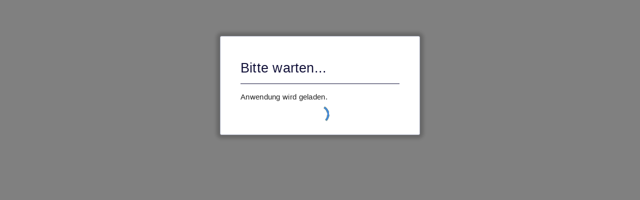

--- FILE ---
content_type: text/html;charset=UTF-8
request_url: https://antrag-kommunal.service.rlp.de/civ.public/start.html?oe=00.00.SCHWEI&mode=cc&cc_key=BKW_Foerderung
body_size: 985
content:
<!DOCTYPE html>
<html lang="de">
<head>
    <meta http-equiv="Cache-Control" content="private, no-store, no-cache, max-age=0" />
    <meta http-equiv="content-type" content="text/html; charset=UTF-8"/>
    <meta name="viewport" content="width=device-width, initial-scale=1.0" >

	<meta http-equiv="Content-Security-Policy" content="default-src 'self'; script-src 'strict-dynamic' 'unsafe-eval' 'self' 'nonce-NW00bFFiMHkxSlVrM0MzMEZ4MTRKNzFXSmZ6UWZVamI='; style-src 'self' 'unsafe-inline' ; child-src 'self' ; object-src 'none'; base-uri 'self'; connect-src 'self' ; font-src 'self' data: ; frame-src 'self' ; form-action 'self' ; img-src 'self' blob: data: ; manifest-src 'self'; media-src 'none'; worker-src 'self' blob:; upgrade-insecure-requests;"/>
    <meta name="CSRF" content="2b6e5a92f3ae4e740bed63d9e61bf4e5554d2fbd7cd2292b5462a77f9de949f7"/>
    
    <link rel="prefetch icon" as="image" href="client.gwt/images/app/favicon48x48.ico" sizes="48x48"/>
    <link rel="icon" href="data:,"/>

    <title>Anwendung wird geladen...</title>

    <script nonce="NW00bFFiMHkxSlVrM0MzMEZ4MTRKNzFXSmZ6UWZVamI=" src="client.gwt/app.js"></script>
    <script nonce="NW00bFFiMHkxSlVrM0MzMEZ4MTRKNzFXSmZ6UWZVamI=" src="client.gwt/client.gwt.nocache.js"></script>
</head>

<body>
<div id="csp-error" style="width: 22em; position: absolute; left: 50%; margin-left: -11em; color: red; background-color: white; border: 1px solid red; padding: 4px; font-family: sans-serif; display: none;">
    <p>Ihr Browser unterstützt nicht die neuesten Sicherheitsanforderungen. Bitte stellen Sie sicher, dass Sie die neueste Browserversion verwenden</p>
</div>
<noscript>
    <div style="width: 22em; position: absolute; left: 50%; margin-left: -11em; color: red; background-color: white; border: 1px solid red; padding: 4px; font-family: sans-serif">
        Diese Anwendung erfordert JavaScript. Bitte aktivieren Sie JavaScript in den Einstellungen des Browsers.
    </div>
</noscript>
</body>
</html>


--- FILE ---
content_type: text/css
request_url: https://antrag-kommunal.service.rlp.de/civ.public/client.gwt/css/material-icons.min.css
body_size: 388
content:
@font-face{font-family:'Material Icons';font-style:normal;font-weight:400;src:url(../font/material-icons/MaterialIcons-Regular.eot);src:local('Material Icons'),local('MaterialIcons-Regular'),url(../font/material-icons/MaterialIcons-Regular.woff2) format('woff2'),url(../font/material-icons/MaterialIcons-Regular.woff) format('woff'),url(../font/material-icons/MaterialIcons-Regular.ttf) format('truetype');font-display:swap}.material-icons{font-family:'Material Icons';font-weight:400;font-style:normal;font-size:24px;line-height:1;letter-spacing:normal;text-transform:none;display:inline-block;white-space:nowrap;word-wrap:normal;direction:ltr;font-feature-settings:'liga';-moz-font-feature-settings:'liga';-webkit-font-feature-settings:'liga';-webkit-font-smoothing:antialiased;-moz-osx-font-smoothing:grayscale;text-rendering:optimizeLegibility}

--- FILE ---
content_type: text/css
request_url: https://antrag-kommunal.service.rlp.de/civ.public/client.gwt/documentViewer/docviewer.css
body_size: 1717
content:
/* **************************** Document Viewer ********************************  */

.sjf-docviewer-mainPanel {
    overflow: auto;
    z-index: 1;
}

.sjf-docviewer-page {
    box-shadow: 0 0 10px 3px grey;
    position: relative;
    margin: 8px auto 10px auto;
    box-sizing: border-box;
    background-color: rgba(255,255,255,0.5);
}
.sjf-docviewer-page svg {
    background-color: white;
}
.sjf-docviewer-page-selected {
    box-shadow:0 0 5px 3px rgb(255, 198, 60);
}


/* **************************** Toolbar Button ********************************  */
.sjf-docviewer-toolbar {
    pointer-events: none;
    display: flex;
    align-items: center;
    justify-content: center;
    position: absolute;
}

.sjf-docviewer-toolbar > * {
    pointer-events: auto;
}

/* **************************** Toolbar Button ********************************  */
.sjf-docviewer-toolbarButton[disabled] {
    opacity: 0.5;
}
.sjf-docviewer-toolbarButton {
    width: 32px;
    height: 25px;
    float: left;
    min-width: 16px;
    padding: 2px 6px 0;
    border: 1px solid transparent;
    border-radius: 2px 2px 2px 2px;
    color: rgb(242, 242, 242);
    font-size: 12px;
    line-height: 14px;
    -moz-user-select: none;
    cursor: pointer;
    text-align: center;
    background-color:transparent;
    transition-property: background-color, border-color, box-shadow;
    transition-duration: 150ms;
    transition-timing-function: ease;
}

.sjf-docviewer-toolbarButton:hover,
.sjf-docviewer-toolbarButton:focus {
    background-color: hsla(0,0%,0%,.12);
    background-clip: padding-box;
    border: 1px solid;
    border-color: hsla(0,0%,0%,.32) hsla(0,0%,0%,.38) hsla(0,0%,0%,.42);
}

.sjf-docviewer-toolbarButton:hover:active {
    background-color: hsla(0,0%,0%,.2);
    background-image: linear-gradient(hsla(0,0%,100%,.05), hsla(0,0%,100%,0));
    border-color: hsla(0,0%,0%,.35) hsla(0,0%,0%,.4) hsla(0,0%,0%,.45);
    -webkit-transition-property: background-color, border-color, box-shadow;
    -webkit-transition-duration: 10ms;
    -webkit-transition-timing-function: linear;
    -moz-transition-property: background-color, border-color, box-shadow;
    -moz-transition-duration: 10ms;
    -moz-transition-timing-function: linear;
    -ms-transition-property: background-color, border-color, box-shadow;
    -ms-transition-duration: 10ms;
    -ms-transition-timing-function: linear;
    -o-transition-property: background-color, border-color, box-shadow;
    -o-transition-duration: 10ms;
    -o-transition-timing-function: linear;
    transition-property: background-color, border-color, box-shadow;
    transition-duration: 10ms;
    transition-timing-function: linear;
}

/* **************************** Split Bar ********************************  */
.sjf-docviewer-splitBar {
    padding: 3px;
    display: inline-block;
}
.sjf-docviewer-splitBar > .sjf-docviewer-toolbarButton {
    border-radius: 0;
    float: left;
}

.sjf-docviewer-splitBarSeparator {
    padding: 8px 0;
    width: 1px;
    float: left;
    background-color: rgba(0, 0, 0, 0.5);
    z-index: 99;
    box-shadow: 0 0 0 1px rgba(255, 255, 255, 0.08);
    display: inline-block;
    margin: 5px 0;
}

.sjf-docviewer-splitBar > .sjf-docviewer-toolbarButton:first-child {
    position: relative;
    margin: 0;
    margin-right: -1px;
    border-top-left-radius: 2px;
    border-bottom-left-radius: 2px;
    border-right-color: transparent;
}

.sjf-docviewer-splitBar > .sjf-docviewer-toolbarButton:last-child {
    position: relative;
    margin: 0;
    margin-left: -1px;
    border-top-right-radius: 2px;
    border-bottom-right-radius: 2px;
    border-left-color: transparent;
}

.sjf-docviewer-splitBar:hover > .sjf-docviewer-splitBarSeparator,
.sjf-docviewer-splitBar.toggled > .sjf-docviewer-splitBarSeparator {
    padding: 12px 0;
    margin: 1px 0;
    box-shadow: 0 0 0 1px hsla(0,0%,100%,.03);
    -webkit-transition-property: padding;
    -webkit-transition-duration: 10ms;
    -webkit-transition-timing-function: ease;
    -moz-transition-property: padding;
    -moz-transition-duration: 10ms;
    -moz-transition-timing-function: ease;
    -ms-transition-property: padding;
    -ms-transition-duration: 10ms;
    -ms-transition-timing-function: ease;
    -o-transition-property: padding;
    -o-transition-duration: 10ms;
    -o-transition-timing-function: ease;
    transition-property: padding;
    transition-duration: 10ms;
    transition-timing-function: ease;
}

/* **************************** Toolbar Viewer ********************************  */

.sjf-docviewer-toolbarPanel {
    background-color: rgb(71, 71, 71);
    -webkit-border-radius:2px;
    -moz-border-radius:2px;
    border-radius:2px;
    z-index: 1;
    margin: 1px;
}

.sjf-docviewer-toolbarHPanel {
    height: 32px;
}

.sjf-docviewer-toolbarVPanel {
    width: 70px;
    min-height: 32px;
    text-align: center;
}

.sjf-docviewer-toolbarVPanel .sjf-docviewer-toolbarButton, .sjf-docviewer-toolbarVPanel .sjf-docviewer-toolbarLabel {
    margin: auto;
    float: none;
}

.sjf-docviewer-toolbarLabel {
    float: left;
    min-width: 48px;
    min-height: 22px;
    padding: 3px 6px 3px 2px;
    margin: 2px 5px 4px 5px;
    border: 1px solid transparent;
    border-radius: 2px 2px 2px 2px;
    color: rgb(216, 216, 216);
    font-size: 12px;
    line-height: 14px;
    -moz-user-select: none;
    cursor: default;
    text-align: center;
}

.sjf-docviewer-popupToolbarPanel {
    width: 100%;
    height: 32px;
    display: inline-block;
    background-color: #424242; /* fallback */
    background-image: url("images/toolbar.png"),
    linear-gradient(hsla(0,0%,30%,.99), hsla(0,0%,25%,.95));

    box-shadow: inset -1px 0 0 rgba(0, 0, 0, 0.25),
    inset 0 -1px 0 hsla(0,0%,100%,.05),
    0 1px 0 hsla(0,0%,0%,.15),
    0 0 1px hsla(0,0%,0%,.1);
    
    border-radius: 2px;
}

/* **************************** Thumbnail View ********************************  */
.sjf-docviewer-thumbnailView {
    position: absolute;
    width: 150px;
    height: 100%;
    top: 0;
    bottom: 0;
    -webkit-border-radius:0 5px 0 0;
    -moz-border-radius:0 5px 0 0;
    border-radius:0 5px 0 0;
    overflow: auto;
    box-sizing: border-box;
}

.sjf-docviewer-thumbnailContainer {
    box-sizing: border-box;	
    position: absolute;
    top: 0;
    bottom: 0;
    height: inherit;
    /*visibility: hidden;*/
    -webkit-transition-duration: 200ms;
    -webkit-transition-timing-function: ease;
    -moz-transition-duration: 200ms;
    -moz-transition-timing-function: ease;
    -ms-transition-duration: 200ms;
    -ms-transition-timing-function: ease;
    -o-transition-duration: 200ms;
    -o-transition-timing-function: ease;
    transition-duration: 200ms;
    transition-timing-function: ease;

    -webkit-transition-property: left;
    -moz-transition-property: left;
    -ms-transition-property: left;
    -o-transition-property: left;
    transition-property: left;
    overflow: hidden;
}

.sjf-docviewer-thumbnailContent {
    box-sizing: border-box;	
    top: 32px;
    width: 100%;
    left: 0;
    bottom: 0;
    overflow-y: auto;
    position: absolute;
    background-color: hsla(0,0%,0%,.2);
    box-shadow: inset -1px 0 0 hsla(0,0%,0%,.25);
    color: white;
}

.sjf-docviewer-thumbnail {
    box-sizing: border-box;	
    /*float: left;*/
    width: 100%;
    margin-top: 10px;
    margin-left:auto;
    margin-right: auto;
    position: relative;
    cursor: pointer;
    background-color: rgba(255,255,255,0.5);
}

.sjf-docviewer-thumbnail:last-child {
    margin-bottom: 10px;
}

.sjf-docviewer-thumbnail img {
    margin: auto;
    display: block;
    border: 1px solid grey;
}

.sjf-docviewer-thumbnail:hover, .sjf-docviewer-thumbnail-selected {
    box-shadow:0 0 5px 3px rgb(255, 198, 60);
}

.sjf-docviewer-thumbnail.dragOverLeft {
    border-left: 2px dashed grey;
    padding-left: 5px;
}

.sjf-docviewer-thumbnail.dragOverRight {
    border-right: 2px dashed grey;
    padding-right: 5px;
}

.sjf-docviewer-infoLabel {
    position: absolute;
    color: black;
    text-align: center;
    width: 50%;
    background-color: rgba(1, 1, 1, 0.3);
    left: 25%;
    right: 25%;
    border-radius: 3px 3px 3px 3px;
    bottom: 2%;
}


--- FILE ---
content_type: text/css
request_url: https://antrag-kommunal.service.rlp.de/civ.public/client.gwt/sjf.public.css
body_size: 9391
content:

/*Animation CSS*/
.preloader-wrapper.active {
	animation-duration: 1568ms !important;
    animation-timing-function: linear !important;
    animation-delay: 0s !important;
    animation-iteration-count: infinite !important;
    animation-direction: normal !important;
    animation-fill-mode: none !important;
    animation-play-state: running !important;
    animation-name: container-rotate !important;
}

.active .spinner-layer, .active .spinner-layer.spinner-blue-only, .active .spinner-layer.spinner-red-only, .active .spinner-layer.spinner-yellow-only, .active .spinner-layer.spinner-green-only {
	animation-duration: 5332ms !important;
    animation-timing-function: cubic-bezier(0.4, 0, 0.2, 1) !important;
    animation-delay: 0s !important;
    animation-iteration-count: infinite !important;
    animation-direction: normal !important;
    animation-fill-mode: both !important;
    animation-play-state: running !important;
    animation-name: fill-unfill-rotate !important;
}

.active .circle-clipper.left .circle {
    animation-duration: 1333ms !important;
    animation-timing-function: cubic-bezier(0.4, 0, 0.2, 1) !important;
    animation-delay: 0s !important;
    animation-iteration-count: infinite !important;
    animation-direction: normal !important;
    animation-fill-mode: both !important;
    animation-play-state: running !important;
    animation-name: left-spin !important;
}

.active .circle-clipper.right .circle {
	animation-delay: 0ms !important;
	animation-duration: 1333ms !important;
	animation-iteration-count: infinite !important;
	animation-timing-function: cubic-bezier(0.4, 0, 0.2, 1) !important;
	animation-direction: normal !important;
    animation-fill-mode: both !important;
    animation-play-state: running !important;
    animation-name: right-spin !important;
}

 .progress {
	animation-duration: 2.1s !important;
    animation-timing-function: cubic-bezier(0.65, 0.815, 0.735, 0.395) !important;
    animation-delay: 0s !important;
    animation-iteration-count: infinite !important;
    animation-direction: normal !important;
    animation-fill-mode: none !important;
    animation-play-state: running !important;
    animation-name: indeterminate !important;
 }
/*Animation CSS*/

/*DateField CSS*/
.gwt-DateBox {
    padding: 5px 4px;
    border: 1px solid #ccc;
    border-top: 1px solid #999;
    font-size: 1rem;
}

.gwt-DateBox input {
    width: 8em;
}

.dateBoxFormatError {
    background: #ffcccc;
}

.dateBoxPopup {
    z-index: 9999;
}

.gwt-DatePicker {
    border: 1px solid #ccc;
    border-top: 1px solid #999;
    cursor: default;
}

.gwt-DatePicker td,
.datePickerMonthSelector td:focus {
    padding: 0;
    outline: none;
}

.datePickerDays {
    width: 100%;
    background: white;
}

.datePickerDay,
.datePickerWeekdayLabel,
.datePickerWeekendLabel {
    font-size: 1rem;
    text-align: center;
    padding: 4px;
    outline: none;
    font-weight: normal;
    color: #333;
    border-bottom: 1px solid #EDEDED;
}

.datePickerWeekdayLabel,
.datePickerWeekendLabel {
    background: #fff;
    padding: 0 4px 2px;
    cursor: default;
    color: #666;
    font-size: 1rem;
    font-weight: bold;
}

.datePickerDay {
    padding: 10px 13px;
    cursor: pointer;
}

.datePickerDayIsWeekend {
    background: #f7f7f7;
}

.datePickerDayIsFiller {
    color: #999;
    font-weight: normal;
}

.datePickerDayIsValue {
    background: #d7dfe8;
}

.datePickerDayIsDisabled {
    color: #AAAAAA;
    font-style: italic;
}

.datePickerDayIsHighlighted {
    background: #F0E68C;
}

.datePickerDayIsValueAndHighlighted {
    background: #d7dfe8;
}

.datePickerDayIsToday {
    color: #fff;
    background: #4688ff;
}

.datePickerMonthSelector {
    width: 100%;
    padding: 1px 0 5px 0;
    background: #fff;
}

td.datePickerMonth,
td.datePickerYear {
    text-align: center;
    vertical-align: middle;
    white-space: nowrap;
    font-size: 1.5em;
    color: #333;
    padding-top: 6px;
}

.datePickerPreviousButton,
.datePickerNextButton,
.datePickerPreviousYearButton,
.datePickerNextYearButton {
    font-size: 3rem;
    line-height: 1em;
    color: #3a6aad;
    cursor: pointer;
    font-weight: bold;
    padding: 0 4px;
    outline: none;
}

.sjf-date-picker-button {
    padding: 0;
    padding-left: 5px;
    position: absolute;
    margin: 0 !important;
    right: 20px;
    top: 8px;
    height: 26px;
    width: 26px;
    text-align: center;
    z-index: 999;
    color: #14133B;
}
/*DateField CSS END*/

/*Main-Body Start*/
/*Main-Body-Default Start (hier gilt Mobile-First Design)*/
.sjf-default-main-body {
    min-height: calc(100vh - 85px - 66px);
}
@media only screen and (min-width: 601px) and (max-width: 992px) {
    .sjf-default-main-body {
        min-height: calc(100vh - 220px);
    }
}
@media only screen and (min-width: 992px) and (max-width: 1200px) {
    .sjf-default-main-body {
        min-height: calc(100vh - 220px);
    }
}
@media only screen and (min-width: 1200px) {
    .sjf-default-main-body {
        min-height: calc(100vh - 220px);
    }
}
/*Main-Body-Default End*/
.sjf-main-body {
    min-height: calc( 100vh - 194px );
}
.sjf-main-body.sjf-main-body-with-navigationBar {
    min-height: calc( 100vh - 231px );
}
.sjf-main-body-footer-fixed {
    padding-bottom: 66px;
}
@media only screen and (min-width: 601px) and (max-width: 992px) {
    .sjf-main-body {
        min-height: calc( 100vh - 194px);
    }
    .sjf-main-body-footer-fixed {
        padding-bottom: 110px;
    }
}
@media only screen and (min-width: 992px) and (max-width: 1200px) {
    .sjf-main-body {
        min-height: calc( 100vh - 186px );
    }
}
@media only screen and (min-width: 1200px) {
    .sjf-main-body {
        min-height: calc( 100vh - 186px );
    }
}
/*Main-Body End*/

/*Login View Start*/
.sjf-main-body-login-mode {
min-height: calc( 100vh - 44px + 3rem );
}
.sjf-AppSecurityView {
    display: flex;
    min-height: 100vh;
}
.sjf-AppSecurityView .sjf-AppSecurity-Dialog {
    display: flex;
    flex: 1 1 0;
    flex-direction: column;
    justify-content: center;
    padding: 75px 2rem;
}
.sjf-AppSecurityView .sjf-AppSecurity-Dialog .sjf-AppSecurity-Dialog-Container {
    gap: 2rem;
    flex-wrap: wrap;
    max-width: 48rem;
    width: 100%;
    display: flex;
    margin-left: auto;
    margin-right: auto;
}
.sjf-AppSecurityView .sjf-AppSecurity-Dialog .sjf-AppSecurity-Dialog-Content {
    width: 100%;
}
.sjf-AppSecurityView .sjf-AppSecurity-Dialog .sjf-AppLogoImage {
    height: 4rem;
}
.sjf-AppSecurity-Image {
    flex: 1 1 0;
    display: none;
    width: 0;
    position: relative;
 }
.sjf-AppSecurity-Image img {
    width: 100%;
    height: 100%;
    position: absolute;
    right: 0;
    top: 0;
    left: 0;
    bottom: 0;
    vertical-align: middle;
    object-fit: cover;
}
.sjf-AppSecurity-Image .sjf-public-Image-Background {
    border: none;
    background: #00a0df1f;
    height: 100%;
}
.sjf-AppSecurityView-Willkommen-text1 {
    margin: 1em 0em;
}
.sjf-AppSecurityView-BenutzernamePasswort {
    margin: 0 -0.75rem;
}
.sjf-AppSecurityView-BenutzernamePasswort .sjf-AppSecurityEditor, .sjf-AppSecurityView-BenutzernamePasswort .sjf-AppSecurityEditor .sjf-passwordToggleIcon {
    right: 5px;
}
.sjf-AppSecurityView-BenutzernamePasswort .sjf-AppSecurityEditor, .sjf-AppSecurityView-BenutzernamePasswort .sjf-AppSecurityEditor * {
    padding: 0;
}
.sjf-AppSecurityView-BenutzernamePasswort .sjf-AppSecurityEditor h3 {
    padding: 0;
}
.sjf-AppSecurityView-Passwort-Vergessen {
    font-size: .875rem;
    line-height: 1.25rem;
    font-weight: bold;
    color: rgb(2, 132, 199);
    text-transform: none;
    letter-spacing: unset;
    padding: 0;
}
.sjf-AppSecurityEditorFormMandatory {
    margin-top: -10px !important;
}
.sjf-AppSecurityView-Registrieren-Button {
    text-transform: uppercase;
    margin-top: 10px;
}
.sjf-AppSecurityView-Passwort-Vergessen:hover, .sjf-AppSecurityView-Nicht-Registriert:hover {
    color: rgb(14, 165, 233);
}
.sjf-AppSecurityView-Anmelden {
    width: 100%;
    font-weight: bold;
    font-size: .875rem;
    line-height: 1.25rem;
    letter-spacing: unset;
    margin-bottom: 10px;
}
.sjf-AppSecurityView-AnmeldenErstellen-Subtext {
    text-align: center;
}
@media (min-width: 993px) {
    .sjf-AppSecurity-Image {
        display: block;
    }
    .sjf-AppSecurityView .sjf-AppSecurity-Dialog {
        padding: 75px 6rem;
    }
}
/*Login View End*/

/*idpoption Start*/
.sjf-public-idpGrid {
    display: grid;
    grid-template-columns: repeat(1,minmax(0,1fr));
    gap: 1rem;
    margin-bottom: 20px;
}
.sjf-public-idpoption{
    margin-top: 20px;
}
.sjf-public-idpoption h3 {
    hyphens: auto;
    word-break: break-word;
}
.sjf-public-idpoption-horizontal{
    border: 2px solid rgb(0 0 0 / 50%);
    display: flex;
    flex-direction: column;
    gap: 1rem;
    border-radius: 0.375rem;
    padding: 1rem 0.5rem;
    justify-content: space-between;
}
@media only screen and (min-width: 820px) {
    .sjf-public-idpGrid {
        grid-template-columns: repeat(3,minmax(0,1fr));
    }
}
@media only screen and (min-width: 1024px) {
    .sjf-public-idpGrid {
        grid-template-columns: repeat(2,minmax(0,1fr));
    }
}
@media only screen and (min-width: 1368px) {
    .sjf-public-idpGrid {
        grid-template-columns: repeat(3,minmax(0,1fr));
    }
}
.sjf-public-idpoption-img{
    margin: 0 auto;
    height: 45px !important;
    vertical-align: middle;
}
.sjf-public-idpoption-text p {
    margin: 0;
    font-size: 0.875em;
}
/*idpoption End*/


/*Payment Option Start*/
.sjf-public-paymentoptionen {
    display: grid;
    grid-template-columns: 1fr;
    gap: 1rem;
}
@media only screen and (min-width: 1368px) {
    .sjf-public-paymentoptionen {
        grid-template-columns: 1fr 1fr;
    }
}

.sjf-public-paymentoption {

}
.sjf-public-paymentoption-vertical {
    
}
.sjf-public-paymentoption-horizontal {
    border: 2px solid rgb(0 0 0 / 50%);
    display: flex;
    flex-direction: column;
    gap: 1rem;
    border-radius: 0.375rem;
    padding: 1rem 0.5rem;
    justify-content: space-between;
}

.sjf-public-paymentoption-img {
    margin: 0 auto;
    height: 45px !important;
    vertical-align: middle;
}
.sjf-public-paymentoption-text p {
    margin: 0;
    font-size: 0.875em;
}
/*Payment Option Ende*/


/*Stepper Fix-CSS Start*/
.stepper.horizontal {
    min-height: auto !important;
}
.stepper.horizontal .step > div:last-child {
    position: inherit !important;
    padding: 0 !important;
    height: 120px;
    top: 0 !important;
    max-width: 95%;
}

.stepper .step {
    cursor: inherit !important;
}

.stepper .step:hover, .stepper.horizontal .step:hover .step-header {
    background: white !important;
}
.stepper.horizontal .step {
    height: 135px !important;
    min-width: 265px;
    padding: 10px 0 10px 10px !important;
}
.stepper.horizontal .step .step-header {
    white-space: pre-line !important;
}

.stepper .step > div:first-child .circle {
    margin: 0 8px 0 0;
    float: left;
    color: #14133B !important;
    background-color: white !important;
    border: 2px solid #14133B;
    line-height: 30px !important;
}
.stepper.horizontal .step .title {
    margin-top: 20px;
    line-height: 1.1em;
    width: calc(100% - 40px);
    margin-left: 0 !important;
    font-size: 0.938em;
    color: #14133B;
    letter-spacing: 0.3px;
    overflow-wrap: break-word;
    padding-top: 5px;
    border-top: 3px solid #14133B;
}

.stepper.horizontal .step .title.sjf-workflow-step-title {
    text-overflow: ellipsis;
    overflow: hidden;
    display: -webkit-box;
    -webkit-box-orient: vertical;
    --line-height-title-for-max-height: 1.2em;
    --padding-title-for-max-height: 8px;
}

.stepper.horizontal .step .title.sjf-workflow-step-title.sjf-stepper-title-line-clamp-11 {
    -webkit-line-clamp: 11;
    max-height: calc(11 * var(--line-height-title-for-max-height) + var(--padding-title-for-max-height));
}

.stepper.horizontal .step .title.sjf-workflow-step-title.sjf-stepper-title-line-clamp-10 {
    -webkit-line-clamp: 10;
    max-height: calc(10 * var(--line-height-title-for-max-height) + var(--padding-title-for-max-height));
}

.stepper.horizontal .step .title.sjf-workflow-step-title.sjf-stepper-title-line-clamp-9 {
    -webkit-line-clamp: 9;
    max-height: calc(9 * var(--line-height-title-for-max-height) + var(--padding-title-for-max-height));
}

.stepper.horizontal .step .title.sjf-workflow-step-title.sjf-stepper-title-line-clamp-8 {
    -webkit-line-clamp: 8;
    max-height: calc(8 * var(--line-height-title-for-max-height) + var(--padding-title-for-max-height));
}

.stepper.horizontal .step .title.sjf-workflow-step-title.sjf-stepper-title-line-clamp-7 {
    -webkit-line-clamp: 7;
    max-height: calc(7 * var(--line-height-title-for-max-height) + var(--padding-title-for-max-height));
}

.stepper.horizontal .step .title.sjf-workflow-step-title.sjf-stepper-title-line-clamp-6 {
    -webkit-line-clamp: 6;
    max-height: calc(6 * var(--line-height-title-for-max-height) + var(--padding-title-for-max-height));
}

.stepper.horizontal .step .title.sjf-workflow-step-title.sjf-stepper-title-line-clamp-5 {
    -webkit-line-clamp: 5;
    max-height: calc(5 * var(--line-height-title-for-max-height) + var(--padding-title-for-max-height));
}

.stepper.horizontal .step .title.sjf-workflow-step-title.sjf-stepper-title-line-clamp-4 {
    -webkit-line-clamp: 4;
    max-height: calc(4 * var(--line-height-title-for-max-height) + var(--padding-title-for-max-height));
}

.stepper.horizontal .step .title.sjf-workflow-step-title.sjf-stepper-title-line-clamp-3 {
    -webkit-line-clamp: 3;
    max-height: calc(3 * var(--line-height-title-for-max-height) + var(--padding-title-for-max-height));
}

.stepper.horizontal .step .title.sjf-workflow-step-title.sjf-stepper-title-line-clamp-2 {
    -webkit-line-clamp: 2;
    max-height: calc(2 * var(--line-height-title-for-max-height) + var(--padding-title-for-max-height));
}

.stepper.horizontal .step .title.sjf-workflow-step-title.sjf-stepper-title-line-clamp-1 {
    -webkit-line-clamp: 1;
    max-height: calc(1 * var(--line-height-title-for-max-height) + var(--padding-title-for-max-height));
}

.stepper.horizontal .step .title.sjf-workflow-step-title.sjf-stepper-title-line-clamp-0 {
    -webkit-line-clamp: 0;
    max-height: calc( 0 + var(--padding-title-for-max-height));
}


.stepper.horizontal .step .description {
    margin-top: 0 !important;
    padding-left: 0;
    margin-left: 40px;
    width: calc(100% - 40px);
    font-size: 0.875em;
    color: #505050;
    letter-spacing: 0.5px;
    line-height: 1rem;
}

.stepper.horizontal .step .description.sjf-workflow-step-description {
    -webkit-line-clamp: 2;
    max-height: 2.2rem;
    text-overflow: ellipsis;
    overflow: hidden;
    display: -webkit-box;
    -webkit-box-orient: vertical;
    padding-bottom: 0;
    --line-height-for-max: 1.2rem;
}

.stepper.horizontal .step .description.sjf-workflow-step-description.sjf-stepper-description-line-clamp-11 {
    -webkit-line-clamp: 11;
    max-height: calc(var(--line-height-for-max) * 11);
}

.stepper.horizontal .step .description.sjf-workflow-step-description.sjf-stepper-description-line-clamp-10 {
    -webkit-line-clamp: 10;
    max-height: calc(var(--line-height-for-max) * 10);
}

.stepper.horizontal .step .description.sjf-workflow-step-description.sjf-stepper-description-line-clamp-9 {
    -webkit-line-clamp: 9;
    max-height: calc(var(--line-height-for-max) * 9);
}

.stepper.horizontal .step .description.sjf-workflow-step-description.sjf-stepper-description-line-clamp-8 {
    -webkit-line-clamp: 8;
    max-height: calc(var(--line-height-for-max) * 8);
}

.stepper.horizontal .step .description.sjf-workflow-step-description.sjf-stepper-description-line-clamp-7 {
    -webkit-line-clamp: 7;
    max-height: calc(var(--line-height-for-max) * 7);
}

.stepper.horizontal .step .description.sjf-workflow-step-description.sjf-stepper-description-line-clamp-6 {
    -webkit-line-clamp: 6;
    max-height: calc(var(--line-height-for-max) * 6);
}

.stepper.horizontal .step .description.sjf-workflow-step-description.sjf-stepper-description-line-clamp-5 {
    -webkit-line-clamp: 5;
    max-height: calc(var(--line-height-for-max) * 5);
}

.stepper.horizontal .step .description.sjf-workflow-step-description.sjf-stepper-description-line-clamp-4 {
    -webkit-line-clamp: 4;
    max-height: calc(var(--line-height-for-max) * 4);
}

.stepper.horizontal .step .description.sjf-workflow-step-description.sjf-stepper-description-line-clamp-3 {
    -webkit-line-clamp: 3;
    max-height: calc(var(--line-height-for-max) * 3);
}

.stepper.horizontal .step .description.sjf-workflow-step-description.sjf-stepper-description-line-clamp-2 {
    -webkit-line-clamp: 2;
    max-height: calc(var(--line-height-for-max) * 2);
}

.stepper.horizontal .step .description.sjf-workflow-step-description.sjf-stepper-description-line-clamp-1 {
    -webkit-line-clamp: 1;
    max-height: calc(var(--line-height-for-max) * 1);
}

.stepper.horizontal .step .description.sjf-workflow-step-description.sjf-stepper-description-line-clamp-0 {
    -webkit-line-clamp: 0;
    max-height: 0;
}

.main-content .stepper .step.inactive .title {
    color: #767272 !important;
    border-top: 3px solid #767272;
}

.main-content .stepper .step.inactive > div:first-child .circle {
    background-color: #767272 !important;
    border: 2px solid #767272;
    color: white !important;
}
@media only screen and (max-width: 992px) {
    .stepper.horizontal {
        min-height: 100px !important;
    }
    .stepper.horizontal .step {
        height: 75px !important;
        padding: 0 !important;
        border-bottom: solid 1px #AEB3C5;
        overflow: hidden;
    }

    .stepper .step > div:first-child .circle {
        margin: 7px 5px 7px 0;
    }
    .stepper.horizontal .step > div:last-child {
        height: 100%;
    }
    .stepper.horizontal .step .title {
        vertical-align: bottom;
        height: 35px;
        font-size: 0.813em;
        border-top: 0;
        padding-top: 0;
        line-height: 1;
    }

    .stepper.horizontal .step .title.sjf-workflow-step-title {
        display: -webkit-box;
        margin-top: 12px;
        margin-bottom: 0;
        -webkit-box-pack: start;
        -webkit-box-orient: horizontal;
        -webkit-box-align: center;
        --line-height-title-for-max-height: 1em;
        --padding-title-for-max-height: 0;
    }

    .stepper.horizontal .step .title.sjf-workflow-step-title.sjf-stepper-title-mobile-too-long {
        -webkit-box-orient: vertical;
    }

    .stepper.horizontal .step .title.sjf-workflow-step-title.sjf-stepper-title-mobile-not-too-long {
        -webkit-box-orient: horizontal;
    }

    .main-content .stepper .step.inactive .title {
        border-top: 0;
        padding-top: 0;
    }
    .stepper.horizontal .step .description {
        color: #505050;
        letter-spacing: 0.5px;
        line-height: 0.7rem;
        vertical-align: bottom;
        height: 25px;
        font-size: 0.688em !important;
        border-left: 3px solid #14133B;
        margin-left: 15px !important;
        padding-left: 19px;
        width: calc(100% - 15px);
        padding-bottom: 0;
    }

    .stepper.horizontal .step .description.sjf-workflow-step-description {
        white-space: break-spaces;
        --line-height-for-max: 0.7rem;
    }

    .stepper.horizontal .step.inactive .description {
        border-left: 3px solid #767272;
    }
    .stepper.horizontal .step .step-header {
        max-width: 95% !important;
    }
}
/*Stepper Fix-CSS END*/

/*Workflow START*/
.sjf-public-workflowbutton {
    margin: 0.75rem;
}
.sjf-public-workflowbutton:first-child {
    margin-left: calc( 1.25rem + 3px );
}
.sjf-public-workflowbutton:last-child {
}
.sjf-public-workflowbuttons {
}
.sjf-public-workflowstep {
}
.sjf-public-workflowstepheader {
}
.sjf-public-workflowstepcontent {
    word-break: break-word;
}
/*Workflow END*/


/*Main-Header CSS Start*/
.main-header {
    background-color: #14133b;
}
.main-content {
    background-color: #fff;
    margin-bottom: 0;
    padding-bottom: 20px;
}
.main-header .container {
    padding: 0.75rem 0.75rem;
}
.main-header h1 {
    overflow: visible;
    vertical-align: middle;
    display: inline-block;
    padding: 0;
}
.main-content.row.sjf-public-workflow-without-stepper {
    padding-top: 20px;
    margin-top: 0;
}
/*Main-Header Fix-CSS END*/

/*Checkbox CSS Start*/
.row > .input-field [type="checkbox"] + label {
    left: 0 !important;
    margin-bottom: 5px;
    height: auto;
    width: calc(100% - 1px);
    top: 0;
    max-width: max-content;
}

@media only screen and (max-width: 601px) {
    .row > .input-field [type="checkbox"] + label {
        margin-bottom: 5px;
    }
}
[type="checkbox"]:not(:checked), [type="checkbox"]:checked, [type="radio"]:checked, [type="radio"]:not(:checked) {
    visibility: visible !important;
}
.input-field.checkbox-disabled:focus label:after {
    outline: 3px #007BAB solid;
    outline-offset: 2px;
}
.gwt-CheckBox .filled-in:hover+label:after {
    outline: 3px #14133b solid;
    outline-offset: 2px;
}
/*Checkbox CSS END*/


/*SuggestBox CSS Start*/
.gwt-SuggestBoxPopup {
    border-radius: 4px !important;
    border: 1px solid #505050 !important;
    cursor: pointer;
}
/*SuggestBox CSS End*/

/*ComboBox CSS Start*/
.input-field.outlined.combobox .select2-selection {
    border: 1px solid #505050 !important;
}
.input-field.outlined.combobox .select2-selection:hover {
    border: 1px solid #000000 !important;
    box-shadow: 0 0 0 1px #000000;
}
.input-field.outlined.field-error.combobox .select2-container--open .select2-selection, .input-field.outlined.field-error.combobox .select2-selection {
    border: 1px solid #A70225 !important;
    box-shadow: 0 0 0 1px #A70225 !important;
}
.input-field.outlined.combobox .select2-selection:focus, .input-field.outlined.disabled:focus input, .input-field.outlined.disabled:focus textarea {
    border: 1px solid #007BAB !important;
    box-shadow: 0 0 0 1px #007BAB !important;
}
.field-error.input-field.outlined.combobox label.select2label {
    color: #A70225 !important;
}
.select2-container--default .select2-selection--single .select2-selection__rendered {
    line-height: 43px !important;
    box-sizing: border-box;
    color: rgba(0, 0, 0, 0.87) !important;
    z-index: 2;
}
.input-field.outlined.combobox .field-error-label, .input-field.outlined.combobox .field-helper-label, .input-field.outlined.combobox .field-success-label {
    margin-top: 1px !important;
}
.select2-container--open .select2-dropdown--above, .select2-container--open .select2-dropdown--below {
    border-radius: 4px !important;
    border: 1px solid #505050 !important;
}
.select2-container--default .select2-selection--single .select2-selection__arrow {
    top: unset !important;
}
.select2-container--default.select2-container--disabled .select2-selection--single,
.input-field.combobox.disabled .select2-container {
    color: #505050 !important;
    background-color: #eeeeee !important;
}
.select2-results__option[aria-selected] {
    cursor: pointer;
    border: 2px solid white;
}
.select2-container--default .select2-results__option[aria-selected=true]:after {
    content: "\2713";
    float: right;
    color: black;
    font-size: 20px;
    font-weight: bold;
}
.select2-container--default .select2-results__option[aria-selected=true] {
    background-color: transparent !important;
    position: relative;
}
.select2-container--default .select2-results__option--highlighted[aria-selected] {
    background-color: transparent !important;
    border-color: #007BAB;
    transition: none;
}
.select2-container--default .select2-results__option--highlighted[aria-selected]:hover {
    border-color: #14133B !important;
    transition: none;
}

/** GWT Combobox custom Arrow START **/
header nav .select2-container--default .select2-selection--single .select2-selection__arrow span {
    border-color: transparent transparent rgba(255,255,255,0.5) !important;
}

/** Default **/
.combobox .select2-container--open .select2-selection__arrow span,
.combobox .select2-selection__arrow span {
    content: "";
    position: absolute;
    right: 8px;
    bottom: 12px;
    width: 0;
    height: 0;
    border-style: solid;
    border-width: 0 0 12px 12px;
    border-color: transparent transparent #616161 transparent !important;
}

.combobox.outlined .select2-container--open .select2-selection__arrow span,
.combobox.outlined .select2-selection__arrow span {
    bottom: 17px;
}

.combobox .select2-container--disabled .select2-selection__arrow span {
    border-color: transparent transparent #616161 transparent !important;
}

.combobox .select2-container--disabled .select2-selection__rendered {
    color: #616161 !important;
}
/** GWT Combobox custom Arrow END **/

/*ComboBox Fix-CSS END*/

/*DropDown Fix-CSS Start*/
.sjf-dropdown-field select {
    display: block;
    border-radius: 4px;
    border: 1px solid #505050;
    background-color: #ffffff;
    outline: none;
    height: 3rem;
    width: 100%;
    font-size: 1rem;
    margin: 0 0 3px 0;
    padding: 0 0 0 7px;
    box-shadow: none;
    transition: all .3s;
}
.sjf-dropdown-field select:hover {
    border: 1px solid #000000;
    box-shadow: 0 0 0 1px #000000;
}
.sjf-dropdown-field select.invalid {
    border: 1px solid #A70225 !important;
    box-shadow: 0 0 0 1px #a70225 !important;
}
.sjf-dropdown-field select:focus {
    border: 1px solid #007BAB;
    box-shadow: 0 0 0 1px #007bab;
}
.sjf-dropdown-field select:disabled {
    color: #505050 !important;
    background-color: #eeeeee !important;
    opacity: unset;
    pointer-events: none;
}
.sjf-dropdown-field option:disabled {
    color: #969696;
}
/*DropDown Fix-CSS END*/

/*RadioButton CSS Start*/
.gwt-RadioButton-validationFailed [type="radio"]:not(:checked) + label:before{
    border: 1px solid #A70225;
    box-shadow: 0 0 0 1px #A70225;
}
.gwt-RadioButton > label {
    height: auto !important;
    width: 100%;
    overflow: hidden;
}
.gwt-RadioButton > label:before {
    top: 50%;
    transform: translateY(-50%) !important;
}
.gwt-RadioButton > label:after {
    top: 50%;
    transform: translateY(-50%) !important;
}
[type=radio]:disabled:not(:checked)+label:after {
    border-color: rgba(0,0,0,0);
}
.gwt-RadioButton input:hover+label:before {
    outline: 3px #14133b solid;
    outline-offset: 2px;
}
.sjf-radio-horizontal {
    float: left;
    margin-right: 2.5em;
}
.sjf-radio-grid {
    padding-left: 0 !important;
}
.sjf-radio-button.disabled:focus {
    outline: 3px #007BAB solid;
    outline-offset: 2px;
}
@media only screen and (max-width: 601px) {
    .sjf-radio-horizontal {
        width: 100%;
        margin: 0;
    }
}
/*RadioButton Fix-CSS END*/

/*Nav-Bar CSS Start*/
/*Nav-Bar Default CSS Start*/
.sjf-default-public-navbar {
    min-height: 100px;
    line-height: 100px;
    display: flex;
    justify-content: center;
    align-items: center;
    border-bottom: 10px solid #00a0df;
}

.sjf-default-public-navbar .nav-wrapper {
    border: none;
    min-height: 100px;
    width: 70%;
    display: flex;
    align-items: center;
    flex-wrap: wrap;
}

.sjf-default-public-navbar .nav-wrapper .brand-logo div#AppLogo {
    height: 100px;
    flex-shrink: 0;
}

@media only screen and (max-width: 601px) {
    .sjf-default-public-navbar {
        min-height: 56px;
    }
    .sjf-default-public-navbar .nav-wrapper {
        width: 95%;
        min-height: 56px;
    }
    .sjf-default-public-navbar .nav-wrapper .brand-logo div#AppLogo {
        height: 56px;
    }
}

@media screen and (min-width: 601px) and (max-width: 992px) {
    .sjf-default-public-navbar .nav-wrapper {
        width: 85%;
    }
}
/*Nav-Bar Default CSS End*/

.sjf-public-navbar {
    border: none;
    min-height: 75px;
    line-height: 75px;
}
.sjf-public-navbar .nav-wrapper .brand-logo,
.sjf-default-public-navbar .nav-wrapper .brand-logo {
    border: none !important;
    display: flex;
    align-items: center;
    flex-shrink: 0;
    max-width: 100%;
}
.sjf-public-navbar .nav-wrapper {
    border-bottom: 1px solid rgb(229, 231, 235);
    display: flex;
    align-items: center;
    flex-wrap: wrap;
    min-height: 75px;
}
nav .brand-logo .brand-title {
    max-width: 100vw;
    white-space: normal;
    line-height: normal;
    margin: 10px 0;
    hyphens: auto;
    word-break: break-word;
}
.sjf-public-usernavitem {
    display: flex;
    align-items: flex-start;
    margin: 0 1rem;
    height: 60px;
    flex-direction: column;
    justify-content: space-around;
}
.sjf-public-usernavitem-username {
    font-size: .875rem;
    line-height: 1.25rem;
    color: rgb(17, 24, 39);
    font-weight: bold;
}
.sjf-public-usernavitem-timerpanel {
    line-height: normal;
    display: flex;
    align-items: center;
}
nav .nav-wrapper .sjf-public-usernavitem-timerpanel i {
    line-height: normal;
    height: auto;
}
.sjf-public-usernavitem-logintimer {
    font-size: .875rem;
    line-height: 1.25rem;
    color: rgb(17, 24, 39);
    font-weight: bold;
    display: inline-block;
}
.sjf-public-navbar-static-menu, .sjf-public-navbar-static-menu i {
    line-height: normal !important;
    height: auto;
    margin: 0;
}
.sjf-public-oenavitem {
    display: flex;
    align-content: center;
    align-items: center;
    margin: 0 1rem;
}
.sjf-public-oenavitem .sjf-public-oenavitem-container {
    margin-right: 1rem
}
.sjf-public-oenavitem .sjf-public-oenavitem-container .sjf-public-oenavitem-title {
    font-size: 0.875em;
    line-height: 1rem;
    font-weight: bold;
    color: rgb(75, 85, 99);
    margin: 10px 0;
}
.sjf-public-oenavitem .sjf-public-oenavitem-container .sjf-public-oenavitem-name {
    font-size: 0.875em;
    line-height: 1rem;
    margin: 10px 0;
}
.sjf-public-oenavitem .sjf-public-oenavitem-button.btn {
    padding: 0 1rem;
    height: 40px;
    flex-basis: fit-content;
}
.sjf-public-oenavitem .sjf-public-oenavitem-button.btn i {
    height: auto;
    margin: 0;
    padding: 0;
}
.sjf-sprache-dropdown.dropdown-content {
    border-radius: 0.375rem;
}
.sjf-sprache-dropdown.dropdown-content li > a {
    border: none !important;
    width: 13rem;
}
.sjf-sprache-dropdown.dropdown-content li > a:hover {
    border: none !important;
    width: 12rem;
    background-color: transparent;
}
@media screen and (min-width: 992px) {
    .sjf-public-navbar .nav-wrapper {
        padding-left: 2rem;
        padding-right: 2rem;
    }
}
/*Nav-Bar CSS END*/

/*NavigationsBar CSS Start*/
.sjf-public-navigationsBar {
    display: flex;
    min-height: 45px;
    height: auto;
    align-items: center;
    background-color: rgb(243, 244, 246);
    border: none;
    padding-left: 2rem;
    padding-right: 2rem;
    box-sizing: border-box;
}
.sjf-public-navigationsBar .sjf-public-link {
    line-height: initial;
    height: 32.75px;
    font-size: 0.938em;
    font-weight: bold;
    padding: 0.25rem 0.25rem 0 0.25rem;
    color: rgba(0,0,0,0.87);
    display: flex;
    align-items: center;
}
.sjf-public-navigationsBar > ul > li:first-child {
    margin-left: 0;
}
.sjf-public-navigationsBar > ul > li {
    margin: 0 1rem;
}
.sjf-public-navigationsBar .sjf-public-link i {
    height: auto;
    font-size: 1.375em;
}
.sjf-public-navigationsBar .sjf-public-link:hover {
    border-bottom: solid 2px rgb(0 0 0 / 80%) !important;
    background-color: transparent;
}
.sjf-public-navigationsBar .sjf-public-link:focus {
    border-bottom: solid 2px #007DBE !important;
    background-color: transparent;
}
.sjf-public-navigationsBar .sjf-public-link.sjf-public-navigationsBar-currentactive {
    border-bottom: solid 2px #007DBE !important;
}
.sjf-public-navigationsBar ul .sjf-public-navigationsBar-withsubmenu ul {
    display: none;
}
.sjf-public-navigationsBar ul .sjf-public-navigationsBar-withsubmenu ul::-webkit-scrollbar-track
{
    background-color: rgb(243, 244, 246);
}
.sjf-public-navigationsBar ul .sjf-public-navigationsBar-withsubmenu ul::-webkit-scrollbar
{
    background-color: #fff;
}
.sjf-public-navigationsBar ul .sjf-public-navigationsBar-withsubmenu:hover ul, .sjf-public-navigationsBar ul .sjf-public-navigationsBar-withsubmenu.sjf-public-navigationsBar-submenu-open ul{
    display: flex;
    flex-direction: column;
    max-height: 65vh;
    overflow-y: scroll;
}
.sjf-public-navigationsBar ul .sjf-public-navigationsBar-withsubmenu ul {
    position: absolute;
    margin-top: 32.75px;
    background-color: rgb(243, 244, 246);
    z-index: 99;
}
.sjf-public-navigationsBar ul .sjf-public-navigationsBar-withsubmenu ul li {
    padding: 4px 10px;
}
.sjf-public-navigationsBar ul .sjf-public-navigationsBar-withsubmenu ul li a {
    width: 100%;
}
/*NavigationsBar CSS END*/

/*Nav-ItemContainer CSS Start*/
.sjf-public-navbar-itemcontainer {
    float: right;
    display: flex;
    align-content: center;
    align-items: center;
    flex-wrap: wrap;
    flex-flow: wrap;
    height: 100%;
    margin-left: auto;
}

.sjf-public-navbar-itemcontainer > * {
    float: left;
}
.sjf-public-navbar-itemcontainer > .sjf-public-link {
    height: 30px;
    line-height: 30px;
    white-space: nowrap;
    margin: 6px 1rem;
}
.sjf-public-navbar-itemcontainer > .sjf-public-link > img {
    margin-right: 5px;
    float: left;
    max-height: 30px;
    border: solid 2px transparent;
}

.sjf-public-navbar-itemcontainer > .sjf-public-link:hover {
    border: solid 2px #14133b !important;
}
.sjf-public-navbar-itemcontainer > .sjf-public-link > i {
    height: 30px;
    line-height: 30px;
}

.sjf-public-badge {
    all: unset !important;
    background-color: #A70225 !important;
    color: #FFF !important;
    padding: 4px !important;
    border-radius: 4px !important;
    margin-left: 5px !important;
}

/*Nav-ItemContainer CSS End*/

/*Nav-Sprache-DropDown CSS Start*/
.sjf-public-navbar-itemcontainer .sjf-sprache {
    min-width: 150px !important;
    margin: 0 1rem;
    line-height: 40px;
}
.sjf-public-navbar-itemcontainer .sjf-sprache label{
    top: 10px;
    font-size: 1rem;
}
.sjf-public-navbar-itemcontainer .sjf-sprache select {
    border: 1px solid #6b7280;
    border-radius: 0.375rem;
    height: 40px;
}
/*Nav-Sprache-DropDown Fix-CSS END*/

/*Nav-Sprache-ComboBox CSS Start*/

.sjf-public-navbar-itemcontainer .sjf-sprache-combobox {
    min-width: 150px !important;
    color: #444 !important;
    margin: 0 1rem;
    height: 40px;
    line-height: normal;
    margin-top: 10px;
    margin-bottom: 10px;
}
.sjf-public-navbar-itemcontainer .select2-container--default .select2-selection--single .select2-selection__rendered {
    line-height: 40px !important;
    box-sizing: border-box;
}
.sjf-public-navbar-itemcontainer .select2-container .select2-selection--single {
    height: 40px !important;
}
.sjf-public-navbar-itemcontainer .select2-selection__arrow {
    height: 39px !important;
}
.sjf-public-navbar-itemcontainer .sjf-sprache-combobox select {
    border: 1px solid #6b7280;
    border-radius: 0.375rem;
    height: 28px;
}

header nav .sjf-sprache-combobox .select2-container--default .select2-selection--single .select2-selection__rendered {
    color: #444 !important;
}

header nav .sjf-sprache-combobox .select2-container--default .select2-selection--single .select2-selection__arrow span {
    border-color: transparent transparent #616161 transparent !important;
}
/*Nav-Sprache-ComboBox CSS END*/

/*Nav-Applogo Fix-CSS Start*/
nav .brand-logo div#AppLogo {
    height: 56px;
    flex-shrink: 0;
}
@media only screen and (min-width: 601px) {
    nav .brand-logo div#AppLogo {
        height: 75px;
    }
}
/*Nav-Applogo Fix-CSS END*/

/*Footer CSS Start*/
footer.sjf-AppFooter.page-footer {
    height: auto;
    min-height: 100px;
    text-align: center;
}

footer.sjf-AppFooter .container.white-text {
    padding: 25px 0.75rem 10px 0.75rem;
}

@media only screen and (max-width: 601px) {
    footer.sjf-AppFooter .container.white-text {
        padding: 10px 0.75rem 10px 0.75rem;
    }

    footer.sjf-AppFooter.page-footer {
        min-height: 75px;
    }
}

footer .container.white-text a:hover {
    text-decoration-line: underline;
    text-underline-offset: 3px;
}

footer .container.white-text a:focus {
    border: solid 2px white !important;
}

footer .sjf-public-footer-copyright{
    margin-block-start: 0;
    margin-block-end: 0;
}

footer .sjf-public-footer-nav{
    margin-block-start: 0;
    margin-block-end: 0;
}

footer .sjf-public-footer-nav-item{
    display: inline-block;
    margin-right: 10px;
    margin-left: 10px;
}

/*Footer CSS END*/

/*BackToTopButton CSS Start*/

a.sjf-public-BackToTopButton.btn{
    padding: 0;
    min-width: 44px;
    min-height: 44px;
    max-width: 44px;
    max-height: 44px;
    text-align: center;
    position: fixed;
    z-index: 100;
    border: white solid !important;
    border-radius: 6px !important;
}

a.sjf-public-BackToTopButton.btn:hover{
    color: #14133b;
    background: #FFF;
    border: #14133b solid !important;
}

a.sjf-public-BackToTopButton.btn:focus{
    border: none !important;
    outline: 3px #007bab solid;
    outline-offset: 2px;
}

a.sjf-public-BackToTopButton.btn i{
    width: 100%;
    height: 100%;
    align-content: center;
}

/*BackToTopButton CSS END*/

/*MultiValueSuggestBox CSS Start*/
ul.multiValueSuggestBox-list {
    border-radius: 4px;
    border: none !important;
    box-shadow: none;
    margin: 0 0 3px !important;
}

ul.multiValueSuggestBox-list.field-error li input[type=text]:not([readonly]) {
    border: 2px solid #BB0A30 !important;
}
ul.multiValueSuggestBox-list li input[type=text]:hover:not([readonly]) {
    border: 2px solid #000000 !important;
}
ul.multiValueSuggestBox-list li input[type=text]:focus:not([readonly]) {
    border: 2px solid #42a5f5 !important;
}
ul.multiValueSuggestBox-list li input.gwt-SuggestBox {
    box-shadow: none !important;
    border: 1px solid #505050 !important;
}
/*MultiValueSuggestBox CSS END*/

/*Editor-Form-Mode CSS Start*/
.sjf-editor-container > .col {
    padding: 0;
}
.sjf-editor-form-container {
    margin: 10px 0;
    /* margin-left: -0.75rem !important; */
}
.sjf-editor-form-container.l12, .sjf-editor-form-container.m12, .sjf-editor-form-container.s12 {
    /* width: calc( 100% + 0.75rem) !important; */
}
.editor-form-mandatory {
    font-size: 0.875em;
    color: #505050;
    letter-spacing: 0.5px;
    line-height: 30px;
    padding: 0 !important;
    margin-top: -25px;
    margin-bottom: 8px;
}
.sjf-editor-form-mode {
    border: solid 1px #8D94B0;
    border-left-width: 7px;
    border-radius: 4px;
    margin-left: -7px !important;
    width: calc(100% + 7px + 0.75rem) !important;
    padding-top: 1.5rem !important;
}
/*Editor-Form-Mode Fix-CSS END*/

/*WaitDialog CSS Start*/
.sjf-waitdialog {
    width: 400px;
    background: #FFFFFF;
    border: 1px solid #AEB3C5;
    box-shadow: 0 0 7px 7px rgba(0,0,0,0.20);
    border-radius: 4px;
}

@media only screen and (max-width: 400px) {
.sjf-waitdialog {
        width: calc( 100% - 10px);
        margin: 5px;
    }
}
.sjf-waitdialog .modal-content {
    padding: 25px;
}
.sjf-waitdialog .valign-wrapper {
    margin-top: 40px;
}
.sjf-waitdialog .material-icons {
    line-height: 22px;
}

/*WaitDialog CSS END*/

/*AppSecurity Dialog*/
.row .col.sjf-AppSecurityDialog {
    background: #FFFFFF;
    border: 1px solid #AEB3C5;
    box-shadow: 0 0 7px 7px rgba(0,0,0,0.20);
    border-radius: 4px;
    padding-top: 25px;
    padding-bottom: 25px;
}
@media only screen and (max-width: 400px) {
.row .col.sjf-AppSecurityDialog {
    width: calc( 100% - 10px);
    min-width: calc( 100% - 10px);
    margin: 5px;
}
}
.row .col.sjf-AppSecurityEditor {
 	padding: 0px;
}

.sjf-AppSecurityEditorRow {
    margin: 0 -0.75em 10px -0.75em;
}
.sjf-AppSecurityEditorRowIdpRenderer {
    margin: 0 -0.75em 0 -0.75em;
}
.sjf-AppSecurityEditorCol {

}
.sjf-AppSecurityPortalTitel {
    padding-bottom: 0px;
}
.sjf-AppSecurityParagraph {
    margin-block-end: 1em;
}
/*AppSecurity Dialog*/

/*MessageRenderer Dialog*/
.sjf-public-messagerenderer-error {
    background-color: rgba(187,10,48,0.1);
    color: #BB0A30;
    border-radius: 4px;
	padding: 10px;
	display: inline-block;
	margin-top:10px;
	margin-bottom:10px;

}
.sjf-public-messagerenderer-warning {
    background-color: rgba(255,198,109,0.4);
    color: #cc7832;
    border-radius: 4px;
	padding: 10px;
	display: inline-block;
	margin-top:10px;
	margin-bottom:10px;
}
.sjf-public-messagerenderer-info {
    background-color: rgba(29, 44, 93, 0.1);
    color: #1D2C5D;
    border-radius: 4px;
	padding: 10px;
	display: inline-block;
	margin-top:10px;
	margin-bottom:10px;
}
/*MessageRenderer Dialog*/

/*AppWorkflowDialog CSS Start*/
.modal.sjf-modal-dialog.sjf-appworkflowdialog {
    top: 3% !important;
    width: 95%;
    height: 94%;
    max-height: 94%;
}
.modal.sjf-modal-dialog.sjf-appworkflowdialog .modal-header{
    font-size: unset;
}
.sjf-overflow-hidden {
    overflow: hidden;
}
/*AppWorkflowDialog CSS Ende*/

/*ModalDialog CSS Start*/
.modal.sjf-modal-dialog {
    border-radius: 3px;
}

@media only screen and (max-width: 601px) {
    .modal.sjf-modal-dialog .modal-content-scroller {
        padding: 15px 15px 0 15px !important;
    }

    .modal.sjf-modal-dialog .modal-footer {
        padding: 5px 15px 5px 15px !important;
    }
}

.modal.sjf-modal-dialog .modal-header {
    font-weight: 500;
    font-size: 1.8em;
    margin-bottom: 0.912rem;
    letter-spacing: .22px;
    hyphens: auto;
}

.modal.sjf-modal-dialog .modal-content {
    padding: 0;
}

.modal.sjf-modal-dialog .modal-content-scroller {
    padding: 40px 40px 0 40px;
}

.modal.sjf-modal-dialog .modal-footer {
    text-align: right;
    padding: 5px 40px 15px 40px;
    margin-bottom: 0;
}

.modal.sjf-modal-dialog.modal .input-field.outlined.combobox label.select2label {
    background-color: #ffffff;
}

/*FixedFooter*/

.modal.sjf-modal-dialog.modal-fixed-footer .modal-inner-wrapper {
    height: 100%;
    width: 100%;
    display: table;
}

.modal.sjf-modal-dialog.modal-fixed-footer .modal-content-row, .modal.modal-fixed-footer .modal-footer-row {
    display: table-row;
}

.modal.sjf-modal-dialog.modal-fixed-footer .modal-footer {
    display: table-cell;
    position: relative;
}

.modal.sjf-modal-dialog.modal-fixed-footer .modal-content-cell {
    height: 100%;
    position: relative;
    display: table-cell;
}

.modal.sjf-modal-dialog.modal-fixed-footer .modal-content-scroller {
    position: absolute;
    left: 0;
    right: 0;
    top: 0;
    bottom: 0;
    overflow: auto;
}

.modal.sjf-modal-dialog.modal-fixed-footer .modal-content {
    position: relative;
    height: auto;
    width: auto;
    overflow-y: visible;
}
/*ModalDialog CSS END*/


/*Header CSS Start*/
.sjf-header-fixed {
    width: calc(100%);
    position: fixed;
    z-index: 997;
    top: 0;
    transition: all 200ms cubic-bezier(0, 0, 0.2, 1) 0ms;
    margin-left: 0;
}
.sjf-header-login {
    position: absolute;
    width: calc(50% + 6rem);
}
.sjf-header-login .sjf-public-navbar .nav-wrapper {
    border-bottom: none;
}
/*Header CSS END*/

/*LabelValueRenderer CSS Start*/
.sjf-LabelValueRendererUeberschrift {
    font-weight: bolder;
    font-size: 1.25em;
    margin-bottom: 5px;
}

.sjf-LabelValueRendererElement:after {
    content: "";
    display: table;
    clear: both;
}
.sjf-LabelValueRendererElement-beschreibung {
    text-align: left;
    overflow: visible;
    white-space: pre-wrap;
    word-break: break-word;
    padding: 0 !important;
    float: left;
}
.sjf-LabelValueRendererElement-wert {
    font-weight: bolder;
    text-align: right;
    white-space: pre-line;
    word-break: break-all;
    overflow: visible;
    padding: 0 !important;
    float: right;
}
/*LabelValueRenderer CSS End*/

/*Notifications CSS Start*/
.sjf-notification {
    padding: 40px !important;
    margin-bottom: 20px;
    line-height: 30px;
}
.sjf-notification p {
    margin: 0;
    word-break: break-word;
}
.sjf-notification i {
    cursor: default !important;
    font-size: 1.875em;
}
.sjf-notification-info {
    background-color: #E8E9EE;
    color: #1D2C5D;
    border: 5px solid #1D2C5D;
}
.sjf-notification-error {
    background-color: #F8E6EA;
    color: #8E021E;
    border: 5px solid #8E021E;
}
.sjf-notification-warning {
    background-color: #FCE1B6;
    color: #333333;
    border: 5px solid #333333;
}
.sjf-notification-success {
    background-color: #E9F2E8;
    color: #1B5C12;
    border: 5px solid #1B5C12;
}
/*Notifications CSS End*/

/*Start SideNav CSS */
.side-nav.sjf-sidenav {
    box-shadow: 0 0 0 1px #AEB3C5;
}
.sjf-sidenav .side-profile {
    background-color: #00a0df;
    color: white;
}
/*END SideNav CSS */

/*Start OeSearch CSS */
.sjf-public-rowContent::-webkit-scrollbar-track {
    background-color: #ffffff;
}
.sjf-public-parent > div > div {
    margin-bottom: 0;
}
.sjf-public-suche {
    padding-top: 10px;
    margin-bottom: 0;
}
.sjf-public-rowContent {
    height: 350px;
    overflow: scroll;
    overflow-x: hidden;
    padding-right: 5px;
}
.sjf-public-card {
    display: flex;
    justify-content: space-between;
    align-items: center;
    flex-direction: row;
    padding-top: 16px;
    padding-bottom: 16px;
    border-top-width: 1px;
    border-bottom-width: 0;
    border-left-width: 0;
    border-right-width: 0;
    border-color: #e5e7eb;
    margin: 0;
    background-color: #ffffff;
}
.sjf-public-card:last-child {
    border-top-width: 1px;
    border-bottom-width: 1px;
    margin-bottom: 5px;
}
.sjf-public-card:hover button {
    color: #00a0df;
}
.sjf-public-card:hover {
    color: #00a0df;
}
.sjf-public-card button:hover {
    color: white;
    background-color: #00a0df;
    border-color: #00a0df;
    box-shadow: 0 0 0 1px #00a0df;
}
.sjf-public-card .card-content {
    padding: 0;
}
.sjf-public-card:hover {
    color: #00a0df;
}
/*END OeSearch CSS */

/*Simple und Combined Item rows*/
.sjf-editor-simple-item {
    margin-bottom: 3px !important;
}

.sjf-editor-combined-item {
    margin-bottom: 3px !important;
}
/*END Simple und Combined Item rows*/

/*Custom CSS Start*/
::-webkit-scrollbar-track
{
    background-color: #fff;
}
::-webkit-scrollbar
{
    width: 10px;
    background-color: #fff;
}
::-webkit-scrollbar-thumb
{
    background-color: #CCCCCC;
    border-radius: 10px;
}

* {
    -webkit-user-select: none;
    -khtml-user-select: none;
    -moz-user-select: -moz-none;
    -ms-user-select: none;

    -webkit-user-drag: none;
    -webkit-tap-highlight-color: transparent;

    outline: none;
}

blockquote {
    border-left: 3px solid #14133b !important;
}

strong {
    font-weight: bold;
}

a {
    border-radius: 3px !important;
    border: solid 2px rgba(255, 255, 255, 0.0) !important;
    box-shadow: none !important;
}

a:focus {
    border: solid 2px #007DBE !important;
}

label {
    -webkit-user-select: none;
    -khtml-user-select: none;
    -moz-user-select: -moz-none;
    -ms-user-select: none;
}
input, select, textarea {
    -webkit-user-select: text;
    -khtml-user-select: text;
    -moz-user-select: text;
    -ms-user-select: text;
}
div#AppLogo {
    box-sizing: border-box;
}
.btn-medium {
    height: 2.25rem;
    line-height: 17px;
    font-size: 0.875em;
    background-color: #4E4D6C;
    padding: 0 13px;
}
.btn-medium:hover {
    background-color: #14133b;
}

.sjf-NoContent {
    border-style: dotted;
    border-width: 2px;
    padding: 8px;
    color: inherit;
}

@media only screen and (max-width: 601px) {
    .container {
        width: 95%;
    }
}
/*Custom CSS END*/

/*Start Password Field Icon*/
.sjf-passwordToggleIcon {
    position: absolute;
    top: 0;
    right: 20px;
    display: flex;
    align-items: center;
    height: 3em;
}
/*End Password Field Icon*/

/*Required fields CSS Start*/
.sjf-required-asterisk {
    margin-left: 2px;
    font-size: 1.5em;
    font-weight: bold;
    color: #BB0A30;
}
/*Required fields CSS END*/

/*Tooltip Start*/
.sjf-tooltip {
    color: white;
    background: #323232;
    position: absolute;
    border: 1px solid rgba(0, 0, 0, 0.3);
    padding: 8px 6px;
    line-height: 16px;
    width: max-content;
    border-radius: 4px;
    max-width: 49vw;
    z-index: 1;
}

.sjf-tooltip.sjf-tooltip-text-on-the-top {
    bottom: calc(100% + 8px);
}

.sjf-tooltip.sjf-tooltip-text-on-the-bottom {
    top: calc(100% + 8px);
}

.sjf-tooltip.sjf-tooltip-text-expand-to-left {
    right: calc(50% - 19px);
}

.sjf-tooltip.sjf-tooltip-text-expand-to-right {
    left: calc(50% - 19px);
}

.sjf-tooltip::after {
    content: " ";
    position: absolute;
    border-width: 8px;
    border-style: solid;
}

.sjf-tooltip.sjf-tooltip-text-on-the-top::after {
    top: 100%; /* At the bottom of the tooltip */
    border-color: #323232 transparent transparent transparent;
    margin-top: 1px;
}

.sjf-tooltip.sjf-tooltip-text-on-the-bottom::after {
    bottom: 100%; /* At the bottom of the tooltip */
    border-color: transparent transparent #323232 transparent;
    margin-bottom: 1px;
}

.sjf-tooltip.sjf-tooltip-text-expand-to-left::after {
    right: 10px;
}

.sjf-tooltip.sjf-tooltip-text-expand-to-right::after {
    left: 10px;
}

.sjf-tooltip-wrapper {
    position: relative;
    float: left;
    margin-bottom: 0.75em;
}

.sjf-tooltip-wrapper .sjf-public-link {
    display: inline-block;
    padding: 0 3px;
}

/*Important da a-Tag im Allgemeinen die Border mit important setzt (siehe dieses Dokument)*/
.sjf-tooltip-wrapper a.sjf-public-link:hover {
    border: solid 2px #14133b !important;
}
/*Tooltip END*/

/*User Profile Editor Start*/
@media only screen and (max-width: 992px) {
    .sjf-profile-content .sjf-LabelValueRendererElement-wert {
        text-align: left;
    }
}
.sjf-profil-headers {
    padding-bottom: 8px;
    margin: 0 0.625rem;
    border-bottom: 1px solid #14133B;
}
.sjf-profile-content .sjf-LabelValueRendererElement {
    margin: 0;
    border-bottom: inset;
    border-bottom-width: thin;
}
.col.sjf-profile-content {
    margin-top: 10px;
}

.col.sjf-profile-content > .row > .sjf-public-button{
    margin-right: 0.75rem;
}

.sjf-profile-content > div:last-child .sjf-LabelValueRendererElement {
    border-bottom: none;
}
.sjf-profil-column-limiter {
    text-overflow: ellipsis;
    word-wrap: break-word;
    overflow: hidden;
    max-height: 5.4em;
    line-height: 1.8em;
    display: -webkit-box;
    -webkit-line-clamp: 3;
    -webkit-box-orient: vertical;
}
h1.sjf-profil-header {
    padding: 20px 0;
    margin-left: 0.75rem;
}
h3.sjf-profil-header {
    margin: 20px 10px 10px;
}
.row.sjf-profil-zugangheader {
    background-color: #14133b;
    color: white;
    margin: 10px;
    border-radius: 5px 5px 0 0;
    font-weight: bold;
    padding-top: 12px;
    padding-bottom: 12px;
    height: 45px;
}
.row.sjf-profil-zugaenge {
    margin: 0 10px 10px;
    padding: 0 0 5px;
    border-bottom: 1px solid #e0e0e0;
}
.row.sjf-profil-leer {
    margin: 0 10px 10px;
    padding: 0 10px 5px;
}
.sjf-profil-btn-icon-only {
    width: 5em;
}
/*User Profile Editor END*/

/*KameraBild Start*/
.sjf-camera > video {
    height: 45vh;
    width: 100%;
}
/*KameraBild END*/

/*MarkdownConverter Start*/
.sjf-markdown-tablealign-left {
    text-align: left;
}

.sjf-markdown-tablealign-center {
    text-align: center;
}

.sjf-markdown-tablealign-right {
    text-align: right;
}
/*MarkdownConverter END*/

/*Selfservice Start*/
.sjf-selfservice-anmeldung-button {
    margin: 0 0.75rem;
}
/*Selfservice END*/

/*Test Umgebung Start*/
.sjf-appTestumgebungText {
    margin: 7px 15px;
    vertical-align: middle;
    font-size: xx-large;
    line-height: initial;
}

.sjf-umgebungHinweis-col {
    font-size: large;
    background: #A70225;
    text-align: center;
    margin-bottom: 5px;
}

.sjf-header-login + .sjf-umgebungHinweis-col {
    font-size: large;
    background: #A70225;
    margin-bottom: 0;
    width: calc(50% + 6rem);
    position: absolute;
    top: 6rem;
}

.sjf-umgebungHinweis-text {
    color: #FFF;
}

.sjf-removeHinweis-button {
    margin: 10px 15px;
    padding: 8px;
    background: none;
    height: 2rem;
    color: #FFF;
    border: 2px solid #FFF;
    border-radius: 5px;
}

.sjf-removeHinweis-button:hover {
    background: none;
    outline: 2px #FFF solid;
    outline-offset: 2px;
}

.sjf-removeHinweis-button:focus {
    background: none;
    outline: 2px solid #FFF;
}

.sjf-removeHinweis-button i {
    margin: 0;
    line-height: 0;
}

@media only screen and (max-width: 725px) {
    .col .sjf-removeHinweis-button {
        width: auto;
        margin: 10px 15px !important;
    }
}
/*Test Umgebung END*/

/*Icons Start*/
.sjf-Icon-LineHeight-0_75 {
    line-height: 0.75em;
}
/*Icons End*/


--- FILE ---
content_type: text/css
request_url: https://antrag-kommunal.service.rlp.de/civ.public/client.gwt/app.css
body_size: 8961
content:
/*Start Service Konto Radio CSS */
.civ-servicekonto-radio .gwt-RadioButton.sjf-radio-ashtml > label:before {
    top: auto;
    transform: inherit !important;
    margin-top: 5px;
}
.civ-servicekonto-radio .gwt-RadioButton.sjf-radio-ashtml > label:after {
    top: auto;
    transform: inherit !important;
    margin-top: 5px;
}
.civ-servicekonto-radio {
    margin: 0;
}
.civ-servicekonto-radio .gwt-RadioButton.sjf-radio-ashtml {
    margin-bottom: 40px;
    margin-right: 0 !important;
}
.civ-servicekonto-radio-label {
    font-size: 1.125em;
    color: #1D2C5D;
    letter-spacing: 0.34px;
    line-height: 24px;
    display: block;
}
.civ-servicekonto-radio-beschreibung {
    font-size: 0.875em;
    color: #505050;
    letter-spacing: 0.26px;
    line-height: 20px;
    display: block;
}
.civ-servicekonto-radio-image {
    max-width: 100%;
    max-height: 75px;
    display: block;
}
.civ-servicekonto-radio .civ-servicekonto-border-right {
    border-right: 1px solid #AEB3C5;
}
.civ-servicekonto-radio > .civ-servicekonto-border-right ~ .civ-servicekonto-border-right {
    border: none;
}
.civ-servicekonto-border-top {
    padding-top: 40px !important;
    border-top: 2px solid #AEB3C5;
}
.civ-datenschutz-steuerung .col.input-field {
    min-height: 61px;
}
@media only screen and (max-width: 991px) {
    .civ-servicekonto-radio .civ-servicekonto-border-right {
        border-right: none;
    }
}
/*End Service Konto Radio CSS */

/*Start LiegenschaftSucheEditor CSS */
.civ-liegenschaftSucheEditor > .col {
    padding-bottom: 5px;
}
.civ-liegenschaftSuche-content {
    margin-bottom: 0;
}
.civ-liegenschaftSuche-buttonRow {
    text-align: right;
}
.row:has(.civ-liegenschaftSuche-content) {
    margin-bottom: 0;
}
.civ-liegenschaftSuche-content .sjf-editor-container .row {
    margin-bottom: 0;
}
.civ-liegenschaftSuche-content .sjf-editor-container {
    padding: 0;
}
.civ-liegenschaftSuche-radio {
    margin-top: 10px;
}
.civ-liegenschaftSuche-radio .sjf-radio-horizontal {
    margin-left: -0.75rem;
}
.row .civ-liegenschaftSucheEditor-ergebnisse .checkbox {
    min-height: 2.5rem;
}
.civ-liegenschaftSuche-zusatz {
    margin-top: 1.5rem;
    margin-bottom: 0.75rem;
}
.civ-liegenschaftSucheResult-content {
    border: none;
    margin-top: 10px;
    padding: 0;
}
.col.civ-liegenschaftSucheEditor-ergebnisse {
    padding: 0;
}
.col.civ-liegenschaftSucheEditor-ergebnisse > div {
    padding: 0;
}
.civ-liegenschaftSucheResult-content .gwt-CheckBox .filled-in:checked+label.invalid:after {
    border: 1px solid #A70225;
    box-shadow: 0 0 0 1px #A70225;
    background-color: #A70225;
}
/*End LiegenschaftSucheEditor CSS */

/*Start Startseite-Datenschutz CSS */

.civ-datenschutz-steuerung.col {
    padding-left: 48px;
    padding-right: 0;
}
.civ-datenschutz-steuerung.row {
    padding-left: 60px;
    padding-right: 0;
}

@media only screen and (max-width: 601px) {
    .civ-datenschutz-steuerung.col {
        padding-left: 0;
    }
    /* Themenportal */
    .main-content.row:not(.container) .civ-datenschutz-steuerung.row {
        padding-left: 0;
    }
    /* Antragsportal */
    .main-content.row.container .civ-datenschutz-steuerung.row {
        padding-left: 0.75rem;
        padding-right: 0.75rem;
    }
}
/*End Startseite-Datenschutz CSS */

/*Start Dyn-Form Radio CSS */
.dynamicEditorForm .sjf-editor-container > .col > .row {
    margin-bottom: 5px;
}
.dynamicEditorForm h3 {
    margin-bottom: 15px;
}
.dynamicEditorForm .civ-radio-container {
    padding: 0;
}
/*End Dyn-Form Radio CSS */

/*Start PortalWorkflow "Zurück zur Übersicht" Radio CSS*/
.civ-portalworkflow-abbrechen-dialog .gwt-RadioButton > label:before {
    top: 5px;
    transform: inherit !important;
    margin-left: 0.5rem;
}
.civ-portalworkflow-abbrechen-dialog .gwt-RadioButton > label:after {
    top: 5px;
    transform: inherit !important;
    margin-left: 0.5rem;
}
/*End PortalWorkflow "Zurück zur Übersicht" Radio CSS*/

/*Start Liste CSS */
.table-container .top-panel {
    background: #14133b;
    min-height: 64px;
    height: 100%;
    padding-left: 12px;
    padding-right: 12px;
}

.table-container .top-panel .title {
    margin-left: 0;
}

.table-container .top-panel .info-panel {
    padding-bottom: 15px;
}

.table-container .table-body table.table.responsive.civ-table-is-empty thead {
    display: none;
}

@media (max-width: 992px) {
    .table-container .top-panel {
        margin-bottom: -20px;
    }

    .table-body table.table.responsive {
        display: block;
        width: 100%;
    }

    .table-body table.table.responsive thead {
        display: none;
    }

    .table-body table.table.responsive tbody {
        display: table;
        background: #e9e9e9;
        width: 100%;
    }

    .table-body table.table.responsive tbody tr.data-row {
        display: table;
        table-layout: fixed;
        width: 100% !important; /* da auf width von style aus framework important gesetzt ist*/
        box-shadow: 0 2px 5px 0 rgba(0, 0, 0, 0.16), 0 2px 10px 0 rgba(0, 0, 0, 0.12);
        background: #ffffff;

        position: relative;
        margin: 12px auto;
    }

    .table-body table.table.responsive tbody tr.data-row td {
        display: inline-block;
        border-top: 1px solid #e9e9e9;
        padding: 12px;
        max-width: 100% !important; /* important da element.style gesetzt ist */
    }

    .table-body table.table.responsive tbody tr.data-row td:before {
        white-space: pre-wrap;
        word-wrap: break-word;
        text-overflow: unset;
        display: inline-block;
        content: attr(data-title);
        padding-right: 5px;
    }

    .table-body table.table.responsive tbody tr.data-row td .widget-cell {
        padding-left: 4px;
        display: inline-block;
        height: 100%;
        vertical-align: top;
    }

    .table-body table.table.responsive tbody tr.data-row td .widget-cell .row {
        margin: 0;
    }

    .table-body table.table.responsive tbody tr.data-row td .widget-cell button {
        margin-right: 0;
    }

    .table-body table.table.responsive tbody tr.data-row td .widget-cell p.material-label {
        white-space: pre-wrap;
        overflow: visible;
        word-wrap: break-word;
    }
}

@media (max-width: 992px) {
    .table-body table.table.responsive tr.data-row td {
        width: 100%;
    }

    .table-body table.table.responsive tr.data-row td:before {
        width: 50%;
        font-weight: bold;
    }

    .table-body table.table.responsive tbody tr.data-row td .widget-cell {
        width: 50%;
    }
}

@media only screen and (max-width: 520px), (min-device-width: 0px) and (max-device-width: 519px) {
    .table-body table.table.responsive tr.data-row td:before {
        width: 100%;
        font-weight: bold;
        padding-bottom: 5px;
    }

    .table-body table.table.responsive tbody tr.data-row td .widget-cell {
        width: 100%;
        padding-left: 0;
    }
}

.table-container .top-panel span.title{
    position: static;
    font-size: 1.05em;
}
.table-container .tool-panel i {
    padding: 0;
}

.table-container .x-scroll{
    margin: 10px 0;
    width: 100% !important;
}

.table-container .x-scroll:focus {
   outline: 3px #007bab solid;
   outline-offset: 2px;
}
.civ-portal-tabnav.tabs {
    height: auto;
    flex-wrap: wrap;
}
.civ-portal-tabnav.tabs .tab {
    min-width: 130px;
}
.civ-portal-tabnav.tabs .tab a {
    padding: 0 10px;
}
.civ-portal-tabnav.tabs .tab a span {
    display: inline;
}
.civ-portal-tabnav.tabs .tab a i {
    margin-top: 15px;
    margin-right: 10px;
}

table.table thead tr th .table-header {
    width: auto;
    display: block;
    font-size: 0.8rem;
    color:#595959;
}
table.table .widget-cell p{
    font-size: 0.85rem;
    white-space: nowrap;
    overflow: hidden;
    -o-text-overflow: ellipsis;
    text-overflow: ellipsis;
}

/* Die Werte in dieser Klasse beziehen sich auf die Margins/Padding der Edit/Delete-Buttons in einer Liste. */
.civ-list-notification {
    margin-left: calc(20px - 0.75rem) !important;
    margin-right: calc(20px - 0.75rem) !important;
    width: calc(100% - 2 * (20px - 0.75rem)) !important;
}

.civ-list-buttonRow {
    margin: 0 !important;
    text-align: center;
    padding-left: 0.75em;
    padding-right: 0.75em;
}

.table-container .data-pager {
    margin: 0;
}
.data-pager div.rows-per-page-panel {
    width: auto;
    margin-left: 10px;
}
.data-pager .input-field.listbox-wrapper {
    min-height: unset;
    margin-bottom: 0;
    display: inline-block;
}

@media only screen and (max-width: 520px) {
    .table-container .top-panel .info-panel {
        line-height: normal;
    }
    .table-container .top-panel .info-panel .title {
        margin-left: 0;
    }
    table.table td .cell {
        overflow: hidden;
        -o-text-overflow: ellipsis;
        text-overflow: ellipsis;
        white-space: normal;
        line-height: normal;
        hyphens: auto;
    }
}
/*End Liste CSS */

/*Start Antragsteller CSS */
.civ-antragsteller .sjf-editor-form-mode > .row {
    margin-bottom: 0 !important;
}
.civ-antragsteller .field-error-label, .civ-antragsteller .field-success-label, .civ-antragsteller .field-helper-label {
    margin-bottom: 5px;
}
.row .col.civ-jurPerson {
    min-height: auto;
    margin-top: 5px;;
}
/*End Antragsteller CSS */

/*Start PersondataFieldFactory CSS */
.row.civ-persondata-buttoncol {
    margin: 0;
    padding-left: 0.75em;
    padding-right: 0.75em;
}
.civ-persondata-datenbutton {
    display: block;
    margin: 5px auto 12px;
}
/*End PersondataFieldFactory CSS */

/*Start Zusammenfassung CSS */
.zusammenfassung-grpTitle{
    flex-grow: 1;
}
.zusammenfassung-subGrpTitle, .zusammenfassung-listGrpTitle, .metadaten-listGrpTitle{
    border-bottom: solid 1px #14133b;
    padding-bottom: 0.25rem;
    margin: 1.14rem 0.25rem 0.912rem 0 !important;
}
.zusammenfassung-listGrp {
    width: 100%;
    display: flex;
    flex-wrap: wrap;
    padding: initial !important;
}
.zusammenfassung-listGrp > div{
    border-bottom: inset;
    border-bottom-width: thin;
}
.zusammenfassung-listGrp > .zusammenfassung-subGrpTitle{
}
.zusammenfassung-listGrp > .metadaten-listGrpTitle{
    width: 100%;
}
.metadaten-listGrp {
    width: 100%;
    display: flex;
    flex-wrap: wrap;
}
.zusammenfassung-listGrp > div{
    width: 100%;
}
.civ-zusammenfassung-dynamicform .civ-ausklappbar {
    margin-bottom: 15px;
    padding: 0;
}
.civ-zusammenfassung-editor .civ-ausklappbar-header {
    border-radius: 0;
}
.sjf-LabelValueRendererElement-beschreibung i.fas {
    font-size: 1em;
}
.civ-metadaten-editor .sjf-LabelValueRendererElement-wert,
.civ-zusammenfassung-editor .sjf-LabelValueRendererElement-wert {
    text-align: left;
}
.civ-zusammenfassung-editor .sjf-editor-form-mode {
    border:  none;
}
.civ-zusammenfassung-editor button {
    cursor: pointer;
    margin: 5px 5px 14px auto;
}
.civ-zusammenfassung-editor h5, .civ-zusammenfassung-editor h6 {
    color: #14133b;
}
.sjf-LabelValueRendererElement-wert p {
    padding: 0;
}
.sjf-LabelValueRendererElement-wert .civ-radio-container {
    padding: 0;
}

.sjf-LabelValueRendererElement-wert {
    word-break: break-word;
}

.civ-ausklappbar-body [class="col"] {
    padding: 0;
}
i.sjf-LabelValueRendererElement-wert {
    position: relative;
    line-height: unset;
}
.zusammenfassung-address-value{
    display: block;
}

.civ-zusammenfassung-antragsteller {
    margin-bottom: 13px;
}

@media only screen and (max-width: 600px) {
    .civ-zusammenfassung-element > div.s12:last-child > div:not(.civ-zusammenfassung-persondatensatz) .sjf-LabelValueRendererElement,
    .civ-zusammenfassung-antragsteller .civ-gruppe-body > div.s12:last-child p.sjf-LabelValueRendererElement,
    .civ-zusammenfassung-persondatensatz.s12 > div:last-child p.sjf-LabelValueRendererElement {
        border-bottom: none;
    }
}

@media only screen and (min-width: 601px) {
    .civ-zusammenfassung-element > div.m12:last-child > div:not(.civ-zusammenfassung-persondatensatz) .sjf-LabelValueRendererElement,
    .civ-zusammenfassung-antragsteller .civ-gruppe-body > div.m12:last-child p.sjf-LabelValueRendererElement,
    .civ-zusammenfassung-persondatensatz.m12 > div:last-child p.sjf-LabelValueRendererElement {
        border-bottom: none;
    }
}
@media only screen and (min-width: 993px) {
    .civ-zusammenfassung-element > div.l12:last-child > div:not(.civ-zusammenfassung-persondatensatz) .sjf-LabelValueRendererElement,
    .civ-zusammenfassung-antragsteller .civ-gruppe-body > div.l12:last-child p.sjf-LabelValueRendererElement,
    .civ-zusammenfassung-persondatensatz.l12 > div:last-child p.sjf-LabelValueRendererElement {
        border-bottom: none;
    }
}
.civ-zusammenfassung-element p.sjf-LabelValueRendererElement,
.civ-zusammenfassung-antragsteller p.sjf-LabelValueRendererElement,
.civ-zusammenfassung-persondatensatz p.sjf-LabelValueRendererElement {
    border-bottom: inset;
    border-bottom-width: thin;
}
.civ-metadaten-editor div.civ-ausklappbar-body,
.civ-zusammenfassung-antragsteller div.civ-ausklappbar-body,
.civ-zusammenfassung-dynamicform div.civ-ausklappbar-body {
    border-bottom: none;
    padding: 1rem 0 !important;
}
.civ-zusammenfassung-antragsteller div.civ-ausklappbar h3 .civ-ausklappbar-header,
.civ-zusammenfassung-dynamicform div.civ-ausklappbar h3 .civ-ausklappbar-header {
    padding: 8px 0.5rem;
}
.civ-zusammenfassung-antragsteller div.civ-ausklappbar,
.civ-zusammenfassung-dynamicform div.civ-ausklappbar {
    padding: 0;
}
.civ-zusammenfassung-element p.sjf-LabelValueRendererElement, .civ-zusammenfassung-antragsteller p.sjf-LabelValueRendererElement, .civ-zusammenfassung-persondatensatz p.sjf-LabelValueRendererElement {
    padding: 0.25rem 0;
}
.civ-zusammenfassung-element.col {
    padding: 0;
}
.civ-gruppe-body .dokumentTextColumn {
    margin: 20px 0 20px 0;
    padding-left: 5px;
    padding-right: 5px;
}
.civ-zusammenfassung-persondatensatz {
    border: solid 1px #8D94B0;
    border-left-width: 5px;
    padding: 0 0.75rem !important;
    margin-bottom: 10px;
}
.civ-zusammenfassung-vorschaubild{
    padding: 0px !important;
    margin-bottom: 8px;
}
/*END Zusammenfassung CSS */

/*Start SignaturePad CSS */
.civ-signature-container {
    border: 1px dashed #979797;
    padding: 40px !important;
    border-radius: 4px;
    margin-bottom: 20px;
    padding-top: 7px !important;
}
.civ-signature-header {
    position: relative;
    top: 13px;
    background: white;
    display: inline-block;
    padding: 0 8px;
    margin-left: 32px;
}
.civ-signature-underline {
    text-align: center;
}
.civ-signature-container .signature-pad {
    border-bottom: 2px solid #AEB3C5;
    height: 200px;
    padding: 0;
}
@media only screen and (max-width: 991px) {
    .civ-signature-container {
        padding: 10px !important;
    }
    .civ-signature-header {
        top: 12px;
        margin-left: 12px;
    }
}
@media only screen and (max-width: 601px) {
    .civ-signature-container {
        padding: 5px !important;
        margin-left: 12px;
    }
    .civ-signature-header {
        top: 13px;
    }
}
/*END SignaturePad CSS */

/*Start Cropper CSS */
.croppie-container .cr-boundary {
    margin: 0;
    float: right;
}
.croppie-container .cr-slider-wrap {
    width: 257px !important;
    float: right;
}
.civ-coppper-panel {
    float: right;
    width: 257px;
}

@media only screen and (max-width: 601px) {
    .civ-coppper-panel {
        margin: auto;
        float: none;
    }
}

.civ-passbild-editor-cropper-schablone-on .cr-viewport:after {
    background-image: url("images/app/kopf_schablone.png");
    content: "";
    opacity: 1;
    background-size: 203px 263px;
    display: inline-block;
    width: 203px;
    height: 263px;
}

/*END Cropper CSS */

/*Start Attachment Editor CSS */

@media only screen and (max-width: 991px) {
    .civ-attachment-editor .btn:not(.btn-icon-only), .civ-attachment-editor .btn-large:not(.btn-icon-only) {
        width: 100%;
        left: auto;
        right: auto;
        margin: 5px 0 10px !important;
    }
}
.civ-attachment-editor .materialboxed.responsive-img {
    max-height: 88px;
}
/*END Attachment Editor CSS */

/*Start DokumentTextColumn CSS */
.dokumentTextColumn .tooltip {
    display: inline-block;
    margin: 23px 5px 5px;
    border-radius: 0;
}
.dokumentTextColumn .tooltip:focus {
    box-shadow: 0 1px 0 0 #42A5F5;
    border-bottom: 1px solid #42A5F5;
}
.dokumentTextColumn .tooltip > span {
    vertical-align: sub;
}
.dokumentTextColumn img.responsive-img{
    height: auto !important;
}
.civ-infobox {
    padding: 10px 20px;
    margin: 0.5rem 0 1rem 0;
    border: 1px solid #e0e0e0;
    border-radius: 2px;
    overflow: hidden;
    position: relative;
}
.dokumentTextColumn.infobox.col {
    padding: 0;
}
/*END DokumentTextColumn CSS */

/*Start civ-ausklappbar CSS */
.civ-ausklappbar {
    border: none;
    border-top: 2px solid #e7e7ed;
    margin: 0;
}
.ausklappbar .civ-ausklappbar h4 {
    margin: 0;
}

.civ-ausklappbar.civ-FeedbackDivAusklappbar {
    margin-bottom: 10px;
    padding: 0;
}

.civ-ausklappbar:after {
    content: "";
    display: table;
    clear: both;
}
.civ-ausklappbar .civ-ausklappbar-header {
    color: #14133B;
    display: block;
    min-height: 50px;
    line-height: 31px;
    padding: 8px 1rem;
    width: 100%;
    text-align: left;
    border: none;
    background-color: transparent;
    border-bottom: 2px solid #e7e7ed;
    margin: unset !important;
    border-radius: unset;
    text-transform: none;
    font-family: Roboto Regular, sans-serif;
    height: auto;
    outline-offset: unset;
}
.civ-ausklappbar .civ-ausklappbar-header:focus {
    box-shadow: none;
    border-radius: unset;
}

.civ-ausklappbar .civ-ausklappbar-header h1,
.civ-ausklappbar .civ-ausklappbar-header h2,
.civ-ausklappbar .civ-ausklappbar-header h3,
.civ-ausklappbar .civ-ausklappbar-header h4,
.civ-ausklappbar .civ-ausklappbar-header h5,
.civ-ausklappbar .civ-ausklappbar-header h6 {

    /* Muss wegen IE explizit gesetzt werden */
    font-family: "Roboto Regular", sans-serif;
    font-weight: normal;
    font-size: 0.938em;
    color: #14133B;
    margin: 0;
    padding: 0;
    border-bottom: none;
    display: block;
    float: left;
    letter-spacing: 1.25px;
    min-height: 0;
    line-height: 31px;
}

.civ-ausklappbar-icon {
    line-height: 31px !important;
}
.civ-ausklappbar-toggle-icon {
    line-height: 24px !important;
    width: 35px !important;
    height: 33px;
    font-size: 1.5em !important;
    background: #4E4D6C;
    border-radius: 4px;
    color: #ffffff;
    padding: 6px 0;
    text-align: center;
}

.civ-ausklappbar .civ-ausklappbar-header:focus .civ-ausklappbar-toggle-icon {
    background-color: #14133B;
    box-shadow: 0 0 0 4px #007DBE;
}
.civ-ausklappbar .civ-ausklappbar-header:hover .civ-ausklappbar-toggle-icon {
    background-color: #14133B;
}
.civ-ausklappbar-body {
    cursor: default;
    padding: 1rem !important;
    border-bottom: 2px solid #e7e7ed;
    display: none;
}
.civ-ausklappbar.active > .civ-ausklappbar-body {
    display: block;
}
.civ-gruppe-body {
    display: flex;
    flex-wrap: wrap;
    margin-bottom: 10px;
    border: solid 1px #8D94B0;
    border-left-width: 7px;
    border-radius: 4px;
    padding: 1rem;
}
.civ-gruppe-list-row {
    width: 100%;
    border: solid 1px #8D94B0;
    border-left-width: 5px;
    padding-bottom: 0.75rem !important;
    margin-bottom: 10px;
}
.civ-gruppe-list-row > div .sjf-LabelValueRendererElement {
    border-bottom: inset !important;
    border-bottom-width: thin !important;
}
.civ-gruppe-list-row > div:last-child .sjf-LabelValueRendererElement {
    border-bottom: none !important;
}
.civ-gruppe-list-row > div {
    width: 100%;
}
/*End civ-ausklappbar CSS */

/*Start Collapsible Fixes CSS */
.collapsible-body {
    cursor: default;
    padding: 1rem !important;
}

.civ-collapsible .collapsible-header a {
    color: #14133B;
    width: calc(100% - 65px);
    display: inline-block;
    line-height: 20px;
    padding: 5px 0 0;
}
.civ-collapsible .collapsible-header i {
    font-size: 1.063em;
    margin: 0 3rem;
    line-height: 20px;
}
.civ-collapsible .civ-collapsible-trigger-icon {
    line-height: 24px !important;
    width: 35px !important;
    height: 33px;
    font-size: 1.5em !important;
    background: #4E4D6C;
    border-radius: 4px;
    color: #ffffff;
    padding: 5px;
    margin-top: 0.4rem !important
}
.civ-collapsible .civ-collapsible-trigger-icon:focus {
    box-shadow: 0 0 0 4px #007DBE;
}
.civ-collapsible .civ-collapsible-trigger-icon:hover {
    background-color: #86869A;
}
.civ-collapsible.collapsible {
    border: none;
    border-top: 2px solid #e7e7ed;
    margin: 0;
}
.civ-collapsible .collapsible-header {
    border-bottom: 2px solid #e7e7ed;
}
.civ-collapsible .collapsible-body {
    border-bottom: 2px solid #e7e7ed;
}

@media only screen and (max-width: 601px) {
    .civ-collapsible .collapsible-header i {
        margin: 0;
    }
}
/*END Collapsible Fixes CSS */

/*Start civ-aktionen-collection CSS */
.collection .collection-item.civ-aktionen-collection {
    padding: 15px 20px;
}
.civ-aktionen-collection > span {
    width: calc(100% - 135px);
    display: inline-block;
    text-overflow: ellipsis;
    overflow: hidden;
}
.civ-aktionen-collection .secondary-content > button.btn {
    margin-top: -8px !important;
}
/*END civ-aktionen-collection CSS */

/*Start civ-dokumente-container CSS */
.col.civ-dokumente-container {
    width: 100%;
    padding: 0;
    border-left: 2px solid #e7e7ed;
    border-right: 2px solid #e7e7ed;
    border-bottom: 2px solid #e7e7ed;
}
.col.civ-dokumente-container .civ-ausklappbar-header {
    background-color: whitesmoke;
}
.col.civ-dokumente-container .collection {
    margin: 0;
    border: none;
}
.col.civ-dokumente-container .civ-ausklappbar {
    border: none;
}
.col.civ-dokumente-container .civ-ausklappbar-body {
    padding: 0 !important;
    border-bottom: none;
}
.col.civ-dokumente-container .civ-ausklappbar .civ-ausklappbar-header {
    border-top: 2px solid #e7e7ed;
}
.col.civ-dokumente-container .civ-ausklappbar  .civ-ausklappbar > .civ-ausklappbar-header:first-child {
    padding: 0 1rem 0 2rem !important;
}
.col.civ-dokumente-container .civ-ausklappbar  .civ-ausklappbar  .civ-ausklappbar > .civ-ausklappbar-header:first-child {
    padding: 0 1rem 0 3rem !important
}
.col.civ-dokumente-container .civ-ausklappbar  .civ-ausklappbar  .civ-ausklappbar  .civ-ausklappbar > .civ-ausklappbar-header:first-child {
    padding: 0 1rem 0 4rem !important;
}
/*END civ-dokumente-container CSS */

/*Start civ-side-nav CSS */
.side-nav li.active {
    background-color: #fff;
}
.side-nav li.active:nth-child(2), .side-nav li:hover:nth-child(2) {
    background-color: #fff;
}
.side-nav li.active:nth-child(3), .side-nav li:hover:nth-child(3) {
    background-color: #fff;
}
.side-nav li {
    line-height: 50px;
}
/*END civ-side-nav CSS */

/*Start Custom CSS */
::-webkit-scrollbar-track
{
    background-color: #ffffff;
}

::-webkit-scrollbar
{
    width: 10px;
    background-color: #ffffff;
}

::-webkit-scrollbar-thumb
{
    background-color: #CCCCCC;
    border-radius: 10px;
}
@media only screen and (max-width: 992px) {
    .sjf-AppMessageDialog.modal {
        width: 95%;
    }
}
@media only screen and (min-width: 993px) {
    .row .col.l0 {
        display: none;
    }
}
@media only screen and (min-width: 601px) and (max-width: 993px) {
    .row .col.m0 {
        display: none;
    }
}
@media only screen and (max-width: 601px) {
    .row .col.s0 {
        display: none;
    }
}
.btn-icon-only i {
    margin: 0;
}
img.materialboxed.responsive-img.initialized.active {
    background-color: white;
    max-height: none !important;
}
.newUploadText {
    line-height: 2.25rem;
    margin-right: 10px;
}
span.character-counter {
    height: auto !important;
}
.civ-notiz {
    font-size: 0.875em;
    color: #505050;
    letter-spacing: 0.25px;
    line-height: 20px;
}
.civ-text-align-justify {
    text-align: justify;
}
@media only screen and (max-width: 601px) {
    h2 {
        margin-top: 10px;
    }

    h2.civ-card-title-heading {
        font-size: 1.375rem;
    }
}
.preloader-wrapper {
    margin: 0 auto !important;
}

/* ul-Lists */
.sjf-AppSecurityDialog p {
    margin-bottom: 20px;
}
.sjf-step-intro ul li {
    list-style-type: disc;
    margin-left: 2.25em
}
.sjf-step-footer ul li {
    list-style-type: disc;
    margin-left: 2.25em
}
.civ-datenschutz-steuerung ul li {
    list-style-type: disc;
    margin-left: 1.5em
}
.dokumentTextColumn ul li {
    list-style-type: disc;
    margin-left: 1.5em
}
.dokumentTextColumn.standard ul li, .dokumentTextColumn .civ-ausklappbar-header ul li, .dokumentTextColumn .civ-ausklappbar-body ul li  {
    margin-left: 2.25em
}
/* ol-Lists */
.sjf-step-intro ol li {
    margin-left: 2.25em
}
.sjf-step-footer ol li {
    margin-left: 2.25em
}
.civ-datenschutz-steuerung ol li {
    margin-left: 1.5em
}
.dokumentTextColumn ol li {
    margin-left: 1.5em
}
.dokumentTextColumn.standard ol li, .dokumentTextColumn .civ-ausklappbar-header ol li, .dokumentTextColumn .civ-ausklappbar-body ol li {
    margin-left: 2.25em
}
.civ-selectall span {
    -ms-user-select: all;
    -moz-user-select: all;
    -webkit-user-select: all;
    user-select: all;
}
.civ-einladung-infoline {
    margin-top: 5px;
}
.civ-einladung-labelIcon {
}
.civ-einladung-leer {
    padding: 0 0.75rem;
}
.civ-collection-item {
    padding: 15px 20px;
    display: flex;
    align-items: center;
    justify-content: space-between;
}
.collection .collection-item.active {
    background-color: transparent;
}
.civ-gis-layer {
    height: calc( 100vh - 105px );
}
.civ-gis-footer-label {
    float: left;
    font-weight: bold;
}
.civ-document-buttons {
    min-width: fit-content;
    margin-top: 10px;
}

@media only screen and (max-width: 725px) {
    .civ-collection-item {
        display: flex;
        flex-direction: column;
        align-items: start;
    }
    .civ-document-buttons {
        display: flex;
        flex-direction: row;
    }
    .civ-document-buttons .btn:not(.btn-icon-only) {
        margin: 0 0 0 20px !important;
    }
}
/*END Custom CSS */
input[type=range]::-ms-track {
    width: 300px;
    height: 5px;

    /*remove bg colour from the track, we'll use ms-fill-lower and ms-fill-upper instead */
    background: transparent;

    /*leave room for the larger thumb to overflow with a transparent border */
    border-color: transparent;
    border-width: 6px 0;

    /*remove default tick marks*/
    color: transparent;
}
input[type=range]::-ms-fill-lower {
    background: #777;
    border-radius: 10px;
}
input[type=range]::-ms-fill-upper {
    background: #ddd;
    border-radius: 10px;
}
input[type=range]::-ms-thumb {
    border: none;
    height: 16px;
    width: 16px;
    border-radius: 50%;
    background: goldenrod;
}
input[type=range]:focus::-ms-fill-lower {
    background: #888;
}
input[type=range]:focus::-ms-fill-upper {
    background: #ccc;
}

/* Start DragDropPanel */

.classDragDropPanel {
    border-radius: 6px;
    border: 5px dashed #4A4A4A;
    background-color: whitesmoke;
    padding: 8px;
    margin: 0 0.75rem;
}

.classDragDropPanel[disabled], .classDragDropPanel-disabled, .classDragDropPanel[disabled]:hover, .classDragDropPanel-disabled:hover {
    border-radius: 6px;
    border: 5px dashed rgba(204, 204, 204, 0.44) !important;
    background-color: rgba(245, 245, 245, 0.44);
    padding: 6px;
    opacity: 0.9;
}

.classDragDropPanel:hover {
    border: 5px solid #000000;
    color: #000000;
}
.classDragDropPanel:drop {
    border: 5px dashed #4E4D6C;
}

.classDragDropPanel .classDragDropPanelHint {
    color: #4A4A4A;
    text-align: center;
    vertical-align: middle;
}

.classDragDropPanel:not([disabled]):not(.classDragDropPanel-disabled):hover .classDragDropPanelHint {
    color: #000000;
}

/* End DragDropPanel */

/* Start AnlagenFieldFactory */
.civ-AnlageRow > div {
    margin-top: 10px;
}
.civ-AnlageRow button {
    margin-top: 5px;
}
.civ-AnlageRow .input-field {
    width: 100%;
}
.civ-AnlageRow input {
    margin-bottom: 3px;
}
/* End AnlagenFieldFactory */

/* Start Recherche Themenportal*/
.civ-recherche-suche {
    border-bottom: 1px solid #c7c7c7;
    padding-top: 10px;
}
.civ-recherche-suche-erstereihe {
    margin-bottom: 0;
}
.civ-recherche-textinfo {
    white-space: nowrap;
    height:72px;
    color: #545864;
    font-size: 0.875em;
    margin-top: 10px;
}
.civ-recherche-meine-vorgaenge {
    margin-right: 25px;
}
.civ-recherche-flex-end {
    display: flex;
    justify-content: flex-end;
}
.civ-recherche-suche-button {
    font-size: 0.875em;
}
.civ-recherche-row {
    margin-bottom: 5px;
    padding-top: 5px;
    padding-bottom: 5px;
}
.civ-recherche-header-column {
    background-color: #14133b;
    color: white;
    border-radius: 5px 5px 0 0;
    font-weight: bold;
    padding-top: 12px;
    padding-bottom: 12px;
    height: 45px;
}
.col.l12.civ-recherche-aktion-button {
    font-size: 0.75em;
}
button.civ-recherche-button-openvorgang:hover {
    color: white;
    background-color: #00a0df;
    border-color: #00a0df;
    box-shadow: 0 0 0 1px #00a0df;
}
.civ-recherche-ident-column {
    font-weight: bold;
}
.recherche-header-row {
    display: flex;
    justify-content: center;
    align-items: center;
}
.civ-recherche-status {
    border-width: 0;
    border-left-width: 5px;
    border-style: solid;
    padding-left: 5px;
    padding-right: 5px;
    text-align: center;
}
.aktiv {
    border-left-color: #1B5C12;
}
.vorerfasst {
    border-left-color: #545864;
}
.inaktiv {
    border-left-color: #B30F0F;
}
.col.civ-recherche-column-limiter-status {
    -webkit-line-clamp: 1;
}
.col.civ-recherche-column-limiter-header {
    -webkit-line-clamp: 2;
}
.civ-recherche-column-limiter {
    text-overflow: ellipsis;
    word-wrap: break-word;
    overflow: hidden;
    max-height: 5.4em;
    line-height: 1.8em;
    display: -webkit-box;
    -webkit-line-clamp: 3;
    -webkit-box-orient: vertical;
}
@media only screen and (min-width: 993px) {
    .col.l1.civ-recherche-ident-column {
        width: 7.2em;
    }
    .col.civ-recherche-column-aktion {
        width: 205px;
        padding-left: 0;
    }
    .col.l12.civ-recherche-aktion-button {
        width: auto;
    }
    .civ-recherche-status-desktop {
        width: 128px;
        padding-left: 0;
    }
    .civ-recherche-aenderung-desktop {
        width: 9.5em;
        padding-left: 0;
    }
    .civ-recherche-status {
        margin-right: -1.2em;
    }
    button.civ-recherche-button-openvorgang {
        margin-bottom: 5px;
        margin-right: 5px;
    }
}
@media only screen and (max-width: 993px) {
    .civ-recherche-suche {
        padding-bottom: 23px;
    }
    .civ-recherche-header-column.row {
        display: none;
    }
    .civ-recherche-ident-column {
        background-color: #14133b;
        color: white;
        border-top-left-radius: 5px;
        border-top-right-radius: 5px;
    }
    .civ-recherche-column-hidden {
        display: none;
    }
    .civ-recherche-header {
        display: none;
    }
    .civ-recherche-status {
        display:inline-flex;
    }
    .col.civ-recherche-column-aktion {
        width: 100%;
    }
    .col.civ-recherche-delete-button {
        margin-top: 5px;
    }
}
@media (min-width:525px) and (max-width:993px) {
    .civ-recherche-column-limiter {
        max-height: 3.6em;
        line-height: 1.8em;
        -webkit-line-clamp: 2;
    }
    .civ-recherche-aenderung-column {
        margin-bottom: 15px;
    }
    .civ-recherche-column-aktion {
        margin-top: auto;
    }
}
@media only screen and (max-width: 525px) {
    .civ-recherche-column-limiter {
        width: 100%;
    }
    .civ-recherche-aenderung-column {
        width: 100%;
    }
}
/* End Recherche Themenportal*/

/* Start SideNav Themenportal*/
.civ-sidenav-bauaufsichttitel {
    margin: auto;
    display: table;
    color: #4b5563;
}
.civ-sidenav-bauaufsichtname {
    display: table;
    margin: -80px auto auto;
}
/* End SideNav Themenportal*/

/* Start Kacheln Themenportal*/
@media only screen and (max-width: 525px) {
    .civ-kachel-column.col {
        min-width: 100%;
    }
}
.civ-kachel-column {
    min-width: 260px;
}
.civ-kachel-card.card {
    box-shadow: 0px 1px 2px rgba(0, 0, 0, 0.3), 0px 2px 6px 2px rgba(0, 0, 0, 0.15);
    margin: 0 0 1.5rem 0;
    border: 0px;
    padding-top: 20px !important;
    padding-bottom: 20px !important;
    border-radius: 12px;
}
.civ-kachel-active-button {
    background-color: #8a88bf !important;
}
.civ-kachel-name-column {
    width: 20%;
}
.civ-kachel-name {
    display: inline-block;
    color: #14133b;
    font-weight: bold;
    font-size: 1.4em;
}
.civ-kachel-darstellung {
    display: flex;
    justify-content: flex-end;
}
.civ-kachel-icon {
    color: white;
    background-color: #939292;
    font-size: 2.4em;
    padding: 5px;
    border-radius: 4px;
}
.civ-kachel-card-icon, .civ-kachel-card-icon-beschreibung {
    text-align: center;
}
.civ-kachel-card-icon-beschreibung .gwt-HTML {
    text-align: left;
}
.civ-kachel-card-icon-beschreibung i,.civ-kachel-card-icon i {
    color: #abb0c3;
    font-size: 4em;
}
.civ-kachel-card-icon i {
    padding: 30px 0 50px 0;
}
.civ-kachel-card-icon-beschreibung i {
    padding: 10px 0 18px 0;
}
.civ-kachel-card-link {
    padding: 20px !important;
}
.civ-kachel-card-link a, .civ-kachel-card-icon-beschreibung .gwt-HTML {
    padding-left: 0;
    width: 100%;
    display: block;
    max-height: 52px;
    height: 52px;
}
.civ-kachel-card-link a span {
    color: #14133b;
    font-weight: bold;
    font-size: 1.4em;
    -ms-word-break: break-all;
    word-break: break-all;
}
.civ-kachel-volltextsuchepanel {
    padding-left: 5px;
    padding-right: 5px;
}
.civ-kachel-volltextsuche {
    padding-left: 0 !important;
    padding-right: 0 !important;
    margin-top: 0;
}
.civ-kachel-beschreibung {
    width: 65%;
}
.civ-kachel-card-link a span, .civ-kachel-card-icon-beschreibung .gwt-HTML p {
    -webkit-box-orient: vertical;
    overflow: hidden;
    width: calc(100% - 45px);
    -webkit-line-clamp: 2;
    display: -webkit-inline-box;
}
.civ-kachel-card-icon-beschreibung .gwt-HTML p {
    -ms-word-break: break-word;
    word-break: break-word;
}
.civ-kachel-card-link a i{
    font-size: 2em;
}
@media only screen and (max-width: 993px) {
    .civ-kachel-name-column {
        width: 100%;
    }
    .civ-kachel-volltextsuchepanel {
        padding-right: 0 !important;
        padding-left: 0 !important;
    }
    .civ-kachel-volltextsuchepanel {
        width: 100%;
    }
    .civ-kachel-beschreibung {
        width: 100%;
        display: block;
        overflow: unset;
    }
    .civ-kachel-icon {
        font-size: 2.5em;
    }
}

/* End Kacheln Themenportal*/

/*Start Akte Themenportal*/
.civ-akte-details {
    margin-bottom: 10px;
    border: 1px solid #e0e0e0;
    padding-bottom: 10px !important;
    padding-top: 10px !important;
    overflow-wrap: break-word;
}
.civ-akte-details .material-label {
    font-size: 1em;
}
.civ-akte-details h4 {
    margin: 3px 0;
}
.civ-akte-details .material-icons {
    margin-left: -3px;
}
.civ-akte-bearbeitung {
    width: 100%;
    margin-top: 15px;
}
.col.civ-akte-buttons {
    float: right;
    margin-top: 5px;
    padding: 0;
}
.civ-akte-buttons > button:last-child {
    margin-left: 10px;
}
@media only screen and (max-width: 725px) {
    .civ-akte-buttons {
        width: 100%;
    }
}
.civ-akte-beteiligte-header {
    float: left;
    width: 50%;
    min-width: 330px;
}
.civ-akte-beteiligte-filter {
    float: right;
    width: 50%;
    min-width: 250px;
    max-width: 350px;
}
.civ-akte-teilvorgang {
    padding: 10px 0;
}
@media only screen and (max-width: 776px) {
    .civ-akte-beteiligte-filter {
        width: 100%;
        max-width: none;
    }
    .civ-akte-beteiligte-header {
        width: 100%;
        min-width: auto;
    }
}
.civ-berechtigung-beteiligten.card {
    min-height: 70px;
    display: flex;
    align-items: center;
}
.civ-berechtigung-beteiligten .card-content {
    width: 100%;
    padding: 10px 20px;
}
.civ-berechtigung-leer {
    padding: 0 0.75rem;
}
/*End Akte Themenportal*/

/* Start Portal-Workflow Cards */

.civ-card-title-heading {
    font-weight: 500;
    font-size: 1.8rem;
    letter-spacing: .22px;
    line-height: 1.8rem;
    margin-bottom: 0.912rem;
    border: 0;
    width: 100em;
    display: flex;
    justify-content: space-between;
}

/* End Portal-Workflow Cards */

/* Start Listen */
th span {
    max-width: none !important;
}
table.table thead tr th {
    min-width: 100px;
    max-width: 200px;
}
/* End Listen */

/* Start Themenportal Listen */
.civ-liste-column-card {
    border-bottom: 1px solid #c7c7c7;
    margin-left: 0 !important;
    margin-right: 0 !important;
}

@media (min-width:525px) and (max-width:993px) {
    .civ-liste-column-card {
        height: 340px;
        display: flex;
        justify-content: space-between;
        flex-direction: column;
        padding-bottom: 25px;
        position: relative;
    }
}

@media only screen and (max-width: 993px) {
    .civ-liste-column-card {
        padding-right: 5px;
        border-bottom: 0;
        height: 400px;
    }
}

@media only screen and (min-width: 993px) {
    .civ-liste-column-card {
        display: flex;
        justify-content: center;
        align-items: center;
    }
}

/* End Themenportal Listen */

/*Start definition List*/
.civ-definition-list .name {
    width: 33.33%;
    float: left;
    padding: 0 0.75rem;
}
.civ-definition-list .value {
    width: 66.66%;
    float: left;
    padding: 0 0.75rem;
}
/*End definition List*/

/*Start Civento Footer*/
.civ_barrieremelden_footer_icon, .civ_feedback_footer_icon {
    width: 26px;
    vertical-align: sub;
    margin-left: 5px;
}
.civ_feedback_footer_icon {
    cursor: pointer;
    white-space: nowrap;
    display: inline-block;
}

/*Start Portal Workflow Meldung*/
.civ-error-color {
    color: #BB0A30 !important;
}
.civ-warning-color {
    color: #C94D00 !important;
}
/*End Portal Workflow Meldung*/

/*Start Document Viewer */
.sjf-docviewer-toolbarVPanel {
    width: 32px;
}

.sjf-docviewer-toolbarHPanel {
    height: unset;
    padding: unset;
}
.modal-viewer-container {
    margin-bottom: 0 !important;
}
@media only screen and (max-height: 950px) {
    .modal-viewer-container {
        height: 53vh !important;
    }
}
@media only screen and (max-height: 850px) {
    .modal-viewer-container {
        height: 51vh !important;
    }
}
@media only screen and (max-height: 750px) {
    .modal-viewer-container {
        height: 49vh !important;
    }
}
@media only screen and (max-height: 650px) {
    .modal-viewer-container {
        height: 47vh !important;
    }
}

.sjf-docviewer-splitBarSeparator {
    background-color: rgb(255, 255, 255);
    box-shadow: 0 0 0 1px rgba(255, 255, 255, 0.5);
}

.sjf-docviewer-toolbarButton {
    width: 32px;
    height: 32px;
    padding: 6px;
    background-color: #4E4D6C;
    border: 1px solid #4E4D6C;
}

.sjf-docviewer-toolbarButton:hover,
.sjf-docviewer-toolbarButton:focus {
    background-color: #14133B;
    border: 1px solid #14133B;
}

.sjf-docviewer-page-selected {
    box-shadow:0 0 5px 3px #00a0df;
}

.sjf-docviewer-thumbnail:hover, .sjf-docviewer-thumbnail-selected {
    box-shadow:0 0 5px 3px #00a0df;
}

/*End Document Viewer */

/* start Nachricht Editor */
.civ-nachricht-row {
    min-height: 200px;
    border-style: solid;
    border-color: #e0e0e0;
    border-width: 1px;
}
.col.civ-nachricht-row {
    padding: 15px 20px 0;
    margin-bottom: 20px;
}
.col.civ-nachricht-btn {
    min-height: 72px;
    margin-top: 1rem;
    margin-bottom: 10px;
}
.col.civ-nachricht {
    padding: 0 20px 20px;
}
h4.civ-nachricht {
    margin: 0;
    padding: 25px 20px;
    border-bottom: 1px solid #e0e0e0;
}
@media only screen and (min-width: 601px) {
    .col.civ-nachricht-btn {
        padding: 0;
    }
}
.col.civ-public-nachrichten-row {
    padding: 0px;
}
.col.civ-public-nachrichten-message {
    padding: 0px;
    margin-bottom: 10px;
}
.civ-public-nachrichten-message p {
    white-space: pre-wrap;
}
/* End Nachricht Editor */

/* Start RichtTextHtml Elemente */
.civ-richTextHtml-img {
    max-width: 100%;
}

.civ-richTextHtml-ol {
    padding: revert;
}

.civ-richTextHtml-ul {
    padding: revert;
    list-style-type: revert;
}

.civ-richTextHtml-ul li {
    list-style-type: revert;
}
/* End RichtTextHtml elements */

/* Start Buttons Portalworkflow */


.civ-portal-navButton-Abort {

}

@media only screen and (max-width: 725px) {

    .civ-portal-navButton-Abort {
        height: auto;
    }
}

/* End Buttons Portalworkflow */

/* Start Einladung Prüfen */
.themenportal-einladung-prüfen {
    border: solid 1px #8D94B0;
    border-left-width: 7px;
    border-radius: 4px;
    padding: 0.75rem;
    margin-bottom: 0.75rem;
}
.themenportal-einladung-prüfen p {
    word-break: break-word;
}
.themenportal-einladung-prüfen p span {
    font-weight: bold;
}
/* End Einladung Prüfen */
/* Start PortalWorkflow heading */
.civ-portalworkflow-header h1 {
    padding: 0 0.75rem;
    margin-left: 0.75rem
}
.civ-portalworkflow-header p {
    padding: 0 0.3rem;
    margin-left: 1.5rem;
}
/* End PortalWorkflow heading */

/* Start Einladung Button */
.civ-einladung-button {
    margin-top: 10px;
}
@media only screen and (max-width: 1548px) {
    .civ-einladung-button .btn:not(.btn-icon-only) {
        width: 100%;
        left: auto;
        right: auto;
        margin: 5px 0 10px !important;
    }
}
/* End Einladung Button */

/* Start Select2 Custom CSS */
.select2-container--default .select2-results__group {
    color: #4B5563FF;
    opacity: 1 !important;
}
/* End Select2 Custom CSS */

/* Start Informationsseite Custom CSS */
.civ-info h1 {
    padding-top: 30px;
    padding-bottom: 15px;
}

.civ-info p.beschreibung {
    padding-bottom: 1em;
    text-decoration: underline;
    text-underline-offset: 0.3em;
}
/* End Informationsseite Custom CSS */

/* Start SupportKontakt */
.supportKontaktLink {
    margin-left: -2px;
    line-break: anywhere;
}
/* End SupportKontakt */

/* Start Raw-Container (Antragsportal, Portal, Themenportal) Custom CSS */
.civ-row-container {
    margin-bottom: 0;
    padding: 0 0.75em 0;
}
/* End Raw-Container (Antragsportal, Portal, Themenportal) Custom CSS */

/*Start Feedback Editor*/
.visuallyhidden {
    border: 0;
    clip: rect(0 0 0 0);
    clip-path: inset(50%);
    height: 1px;
    margin: -1px;
    overflow: hidden;
    padding: 0;
    position: absolute;
    width: 1px;
    white-space: nowrap;
}
.civ-rating-starIcon {
    font-size: 2em;
    color: #14133b;
}
.civ-starCol {
    margin: 5px 0 5px 0;
}
.civ-starLabel {
    font-size: 1.5em;
    padding: 0 1em;
}
.civ-rating-cancelIcon {
    font-size: 2em;
    color: #A70225;
    border-bottom: 2px solid transparent;
    border-bottom-color: #14133b;
    margin-right: 5px;
}
.civ-rating-starIcon {
    font-size: 2em;
    color: #14133b;
    padding: 2px;
    margin-left: 2px;
}
.civ-rating-starLabel {
    padding: 0 !important;
}
.civ-rating-starLabel::before, .civ-rating-starLabel::after {
    content: none !important;
}
.civ-starRating input:focus + label > i {
    outline: 2px #007bab solid;
}
input[id="star0"]:focus + label > i {
    outline: 2px #007bab solid;
    outline-offset: 1px;
}
.civ-rating-frage {
    word-wrap: break-word;
}
.row div.col.civ-rating-weitereFrageCol {
    padding: 0 1.5rem;
}
.row div.col.civ-rating-einfachheitfield {
    padding: 0;
}
/*End Feedback Editor*/

/* Start Abschlussseite */
.civ-abschlussseite-download-row {
    margin-left: auto;
    margin-right: auto;
    padding: 0 0.75em;
}

.civ-abschlussseite-download-link {
    width: calc(100% - 20px);
}
/* End Abschlussseite */

/* Start GPS Koordinaten */
.gps-button {
    vertical-align: middle;
    width: 100%;
    margin-top: 1em;
}
@media only screen and (max-width: 992px) {
    .gps-button {
        margin: 5px 0 10px !important;
    }
}
/* End GPS Koordinaten */
/* Start KameraButton */
.civ-kamera-button{
    margin: 0 15px 0 0;
}
/* End KameraButton */
/* Start PortalworkflowIcons */
.card .card-title.civ-portalworkflow-card-title.activator {
    cursor: default;
}
.civ-portalworkflow-icon {
    margin-top: 0 !important;
    margin-left: 15px;
    float: right;
    display: inline-flex !important;
    cursor: default !important; /*muss important da inline style gesetzt wird auf: cursor:pointer, da material icon von abstract button erbt */
}
.civ-portalworkflow-icon.civ-portal-icon-erledigt {
    color: #1B5C12;
}
.civ-portalworkflow-icon.civ-portal-icon-blockiert {
    color: #A70225;
}
.civ-portalworkflow-icon.civ-portal-icon-optional,
.civ-portalworkflow-icon.civ-portal-icon-open {
    color: #0075b6;
}
.civ-portalworkflow-card-icon-label {
    font-family: sans-serif;
    margin-left: 5px;
    float: right;
    font-weight: 500;
    word-break: normal;
}

/* End PortalworkflowIcons */

/* Start Meldunganzeigen Einverständniserklärung*/
.civ-meldungAnzeigen-bfEinverstaendnis label{
    display: flex;
    flex-direction: row;
    white-space: break-spaces;
}
/* End Meldunganzeigen Einverständniserklärung */



--- FILE ---
content_type: text/css
request_url: https://antrag-kommunal.service.rlp.de/civ.public/client.gwt/custom.css
body_size: 56
content:
.noop {
	
}


--- FILE ---
content_type: application/javascript
request_url: https://antrag-kommunal.service.rlp.de/civ.public/client.gwt/client.gwt.nocache.js
body_size: 3288
content:
function client_gwt(){var N='bootstrap',O='begin',P='gwt.codesvr.client.gwt=',Q='gwt.codesvr=',R='client.gwt',S='startup',T='DUMMY',U=0,V=1,W='iframe',X='position:absolute; width:0; height:0; border:none; left: -1000px;',Y=' top: -1000px;',Z='aria-hidden',$='true',_='Anwendungsframe',ab='CSS1Compat',bb='<!doctype html>',cb='',db='<html><head><\/head><body><\/body><\/html>',eb='undefined',fb='readystatechange',gb=10,hb='Chrome',ib='script',jb='moduleStartup',kb='moduleRequested',lb='client_gwt',mb='Failed to load ',nb='head',ob='javascript',pb='meta',qb='name',rb='client.gwt::',sb='::',tb='gwt:property',ub='content',vb='=',wb='gwt:onPropertyErrorFn',xb='Bad handler "',yb='" for "gwt:onPropertyErrorFn"',zb='gwt:onLoadErrorFn',Ab='" for "gwt:onLoadErrorFn"',Bb='#',Cb='?',Db='/',Eb='img',Fb='clear.cache.gif',Gb='baseUrl',Hb='client.gwt.nocache.js',Ib='base',Jb='//',Kb='user.agent',Lb='webkit',Mb='safari',Nb='gecko',Ob=11,Pb='gecko1_8',Qb='selectingPermutation',Rb='client.gwt.devmode.js',Sb='2563038FCCF9A7D7F4423903BF2825FA',Tb='585D40C8F2CEE3D8A9986ADF34412456',Ub=':',Vb='.cache.js',Wb='link',Xb='rel',Yb='stylesheet',Zb='href',$b='loadExternalRefs',_b='css/animation.min.css',ac='css/material-icons.min.css',bc='css/materialize.min.css',cc='documentViewer/docviewer.css',dc='documentViewer/spinner.css',ec='documentViewer/text_layer_builder.css',fc='fontawesome/css/fontawesome.css',gc='fontawesome/css/regular.css',hc='fontawesome/css/solid.css',ic='fontawesome/css/brands.css',jc='fontawesome/css/v5-font-face.min.css',kc='fontawesome/css/v4-font-face.min.css',lc='fontawesome/css/v4-shims.min.css',mc='sjf.public.css',nc='app.css',oc='custom.css',pc='gis/ol.css',qc='end',rc='http:',sc='file:',tc='_gwt_dummy_',uc='__gwtDevModeHook:client.gwt',vc='Ignoring non-whitelisted Dev Mode URL: ',wc=':moduleBase';var n=window;var o=document;q(N,O);function p(){var a=n.location.search;return a.indexOf(P)!=-1||a.indexOf(Q)!=-1}
function q(a,b){if(n.__gwtStatsEvent){n.__gwtStatsEvent({moduleName:R,sessionId:n.__gwtStatsSessionId,subSystem:S,evtGroup:a,millis:(new Date).getTime(),type:b})}}
client_gwt.__sendStats=q;client_gwt.__moduleName=R;client_gwt.__errFn=null;client_gwt.__moduleBase=T;client_gwt.__softPermutationId=U;client_gwt.__computePropValue=null;client_gwt.__getPropMap=null;client_gwt.__installRunAsyncCode=function(){};client_gwt.__gwtStartLoadingFragment=function(){return null};client_gwt.__gwt_isKnownPropertyValue=function(){return false};client_gwt.__gwt_getMetaProperty=function(){return null};var r=null;var s=n.__gwt_activeModules=n.__gwt_activeModules||{};s[R]={moduleName:R};client_gwt.__moduleStartupDone=function(e){var f=s[R].bindings;s[R].bindings=function(){var a=f?f():{};var b=e[client_gwt.__softPermutationId];for(var c=U;c<b.length;c++){var d=b[c];a[d[U]]=d[V]}return a}};var t;function u(){v();return t}
function v(){if(t){return}var a=o.createElement(W);a.id=R;a.style.cssText=X+Y;a.tabIndex=-1;a.setAttribute(Z,$);a.title=_;o.body.appendChild(a);t=a.contentWindow.document;t.open();var b=document.compatMode==ab?bb:cb;t.write(b+db);t.close()}
function w(i){function j(a){function b(){if(typeof o.readyState==eb){return typeof o.body!=eb&&o.body!=null}return /loaded|complete/.test(o.readyState)}
var c=b();if(c){a();return}function d(){if(!c){if(!b()){return}c=true;a();if(o.removeEventListener){o.removeEventListener(fb,d,false)}if(e){clearInterval(e)}}}
if(o.addEventListener){o.addEventListener(fb,d,false)}var e=setInterval(function(){d()},gb)}
function k(c){function d(a,b){a.removeChild(b)}
var e=u();var f=e.body;var g;if(navigator.userAgent.indexOf(hb)>-1){g=e.createElement(ib);g.text=c.join(cb);f.appendChild(g);d(f,g)}else{for(var h=U;h<c.length;h++){g=e.createElement(ib);g.text=c[h];f.appendChild(g);d(f,g)}}}
client_gwt.onScriptDownloaded=function(a){j(function(){k(a)})};q(jb,kb);var l=o.createElement(ib);l.src=i;if(client_gwt.__errFn){l.onerror=function(){client_gwt.__errFn(lb,new Error(mb+code))}}o.getElementsByTagName(nb)[U].appendChild(l)}
client_gwt.__startLoadingFragment=function(a){return C(a)};client_gwt.__installRunAsyncCode=function(a){var b=u();var c=b.body;var d=b.createElement(ib);d.language=ob;d.text=a;c.appendChild(d);c.removeChild(d)};function A(){var c={};var d;var e;var f=o.getElementsByTagName(pb);for(var g=U,h=f.length;g<h;++g){var i=f[g],j=i.getAttribute(qb),k;if(j){j=j.replace(rb,cb);if(j.indexOf(sb)>=U){continue}if(j==tb){k=i.getAttribute(ub);if(k){var l,m=k.indexOf(vb);if(m>=U){j=k.substring(U,m);l=k.substring(m+V)}else{j=k;l=cb}c[j]=l}}else if(j==wb){k=i.getAttribute(ub);if(k){try{d=eval(k)}catch(a){alert(xb+k+yb)}}}else if(j==zb){k=i.getAttribute(ub);if(k){try{e=eval(k)}catch(a){alert(xb+k+Ab)}}}}}__gwt_getMetaProperty=function(a){var b=c[a];return b==null?null:b};r=d;client_gwt.__errFn=e}
function B(){function e(a){var b=a.lastIndexOf(Bb);if(b==-1){b=a.length}var c=a.indexOf(Cb);if(c==-1){c=a.length}var d=a.lastIndexOf(Db,Math.min(c,b));return d>=U?a.substring(U,d+V):cb}
function f(a){if(a.match(/^\w+:\/\//)){}else{var b=o.createElement(Eb);b.src=a+Fb;a=e(b.src)}return a}
function g(){var a=__gwt_getMetaProperty(Gb);if(a!=null){return a}return cb}
function h(){var a=o.getElementsByTagName(ib);for(var b=U;b<a.length;++b){if(a[b].src.indexOf(Hb)!=-1){return e(a[b].src)}}return cb}
function i(){var a=o.getElementsByTagName(Ib);if(a.length>U){return a[a.length-V].href}return cb}
function j(){var a=o.location;return a.href==a.protocol+Jb+a.host+a.pathname+a.search+a.hash}
var k=g();if(k==cb){k=h()}if(k==cb){k=i()}if(k==cb&&j()){k=e(o.location.href)}k=f(k);return k}
function C(a){if(a.match(/^\//)){return a}if(a.match(/^[a-zA-Z]+:\/\//)){return a}return client_gwt.__moduleBase+a}
function D(){var f=[];var g=U;function h(a,b){var c=f;for(var d=U,e=a.length-V;d<e;++d){c=c[a[d]]||(c[a[d]]=[])}c[a[e]]=b}
var i=[];var j=[];function k(a){var b=j[a](),c=i[a];if(b in c){return b}var d=[];for(var e in c){d[c[e]]=e}if(r){r(a,d,b)}throw null}
j[Kb]=function(){var a=navigator.userAgent.toLowerCase();var b=o.documentMode;if(function(){return a.indexOf(Lb)!=-1}())return Mb;if(function(){return a.indexOf(Nb)!=-1||b>=Ob}())return Pb;return cb};i[Kb]={'gecko1_8':U,'safari':V};__gwt_isKnownPropertyValue=function(a,b){return b in i[a]};client_gwt.__getPropMap=function(){var a={};for(var b in i){if(i.hasOwnProperty(b)){a[b]=k(b)}}return a};client_gwt.__computePropValue=k;n.__gwt_activeModules[R].bindings=client_gwt.__getPropMap;q(N,Qb);if(p()){return C(Rb)}var l;try{h([Mb],Sb);h([Pb],Tb);l=f[k(Kb)];var m=l.indexOf(Ub);if(m!=-1){g=parseInt(l.substring(m+V),gb);l=l.substring(U,m)}}catch(a){}client_gwt.__softPermutationId=g;return C(l+Vb)}
function F(){if(!n.__gwt_stylesLoaded){n.__gwt_stylesLoaded={}}function c(a){if(!__gwt_stylesLoaded[a]){var b=o.createElement(Wb);b.setAttribute(Xb,Yb);b.setAttribute(Zb,C(a));o.getElementsByTagName(nb)[U].appendChild(b);__gwt_stylesLoaded[a]=true}}
q($b,O);c(_b);c(ac);c(bc);c(cc);c(dc);c(ec);c(fc);c(gc);c(hc);c(ic);c(jc);c(kc);c(lc);c(mc);c(nc);c(oc);c(pc);q($b,qc)}
A();client_gwt.__moduleBase=B();s[R].moduleBase=client_gwt.__moduleBase;var G=D();if(n){var H=!!(n.location.protocol==rc||n.location.protocol==sc);n.__gwt_activeModules[R].canRedirect=H;function I(){var b=tc;try{n.sessionStorage.setItem(b,b);n.sessionStorage.removeItem(b);return true}catch(a){return false}}
if(H&&I()){var J=uc;var K=n.sessionStorage[J];if(!/^http:\/\/(localhost|127\.0\.0\.1)(:\d+)?\/.*$/.test(K)){if(K&&(window.console&&console.log)){console.log(vc+K)}K=cb}if(K&&!n[J]){n[J]=true;n[J+wc]=B();var L=o.createElement(ib);L.src=K;var M=o.getElementsByTagName(nb)[U];M.insertBefore(L,M.firstElementChild||M.children[U]);return false}}}F();q(N,qc);w(G);return true}
client_gwt.succeeded=client_gwt();

--- FILE ---
content_type: application/javascript
request_url: https://antrag-kommunal.service.rlp.de/civ.public/client.gwt/app.js
body_size: 765
content:
///////////////////////////////////////////////////

var $appjs = this;

async function send(req, waitmin, waitmax) {

	const retVal = {
	  ok: false,
  	  error: null,
  	  status: 0,
  	  text: null,
  	  headers: null,
	};
	
	var caughterror = null;
	
	const res = await fetch(req)
						.catch(function(e) { 
							caughterror = e;
						});

	if (waitmin > 0) {
		await this.wait(waitmin, waitmax, await res);
	}
	
	if(res != null) {
		retVal.ok = res.ok;
		retVal.status = res.status;
		retVal.headers = res.headers;
		retVal.error = caughterror != null ? caughterror : await res.error;
		retVal.text = await res.text();
	}
	
	return retVal;
}

async function wait(ms) {
	return this.wait(ms, null);
}

async function wait(ms, res) {
	return this.wait(ms, ms, res);
}

async function wait(msmin, msmax, res) {
	var start = Date.now();
	var end =  start;

//	console.log('++++ wait(' + msmin + '-' + msmax + ')');
//	console.log('++++ start ' + start);
	
	if(msmax < msmin) {
		msmax = msmin;
	}
	
    if(msmin > 0) {
    
		var offset = 0;

//		console.log('++++ res?.ok ' + res?.ok);
		
		const commitwaitmin = start + msmin;
		const commitwaitmax = start + msmax;
//		console.log('++++ commitwait ' + commitwaitmin + '-' + commitwaitmax);
		while ( ((end = Date.now()) < commitwaitmin) || ((end  < commitwaitmax)  && res?.ok == null) );
//		console.log('++++ end ' + end);
	}

//	console.log('++++ wait(' + msmin + '-' + msmax + '); effective ' + (end - start));
	
	return end - start;
}

///////////////////////////////////////////////////

var appReady = false;
window.onsecuritypolicyviolation = (e) => {
    console.log("CSP Richtlinie konnte nicht geladen werden: " + e.violatedDirective)
    if (getAppReady() === false && e.violatedDirective === 'script-src-elem') {
        document.getElementById('csp-error').style.display = "block";
    }
};

function getAppReady() {
    return appReady;
}

function setAppReady() {
    appReady = true;
}